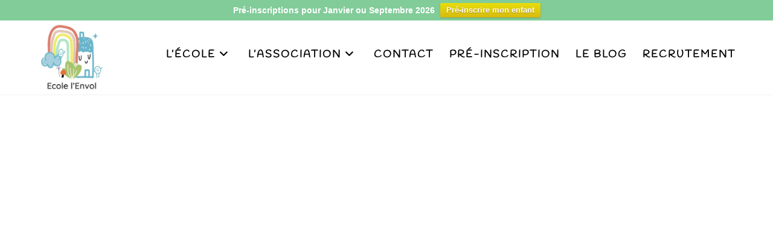

--- FILE ---
content_type: text/html; charset=UTF-8
request_url: https://lenvol-ecole.fr/visite-virtuelle-de-lecole-lenvol/
body_size: 18637
content:
<!DOCTYPE html>
<html class="html" lang="fr-FR">
<head>
	<meta charset="UTF-8">
	<link rel="profile" href="https://gmpg.org/xfn/11">

	<meta name='robots' content='index, follow, max-image-preview:large, max-snippet:-1, max-video-preview:-1' />
<meta name="viewport" content="width=device-width, initial-scale=1">
	<!-- This site is optimized with the Yoast SEO plugin v26.8 - https://yoast.com/product/yoast-seo-wordpress/ -->
	<title>Visite virtuelle de l&#039;école l&#039;Envol - L envol - Ecole alternative</title>
	<link rel="canonical" href="https://lenvol-ecole.fr/visite-virtuelle-de-lecole-lenvol/" />
	<meta property="og:locale" content="fr_FR" />
	<meta property="og:type" content="article" />
	<meta property="og:title" content="Visite virtuelle de l&#039;école l&#039;Envol - L envol - Ecole alternative" />
	<meta property="og:url" content="https://lenvol-ecole.fr/visite-virtuelle-de-lecole-lenvol/" />
	<meta property="og:site_name" content="L envol - Ecole alternative" />
	<meta property="article:publisher" content="https://www.facebook.com/LEnvol-Ecole-alternative-%c3%a0-gestion-parentale-106704304020935" />
	<meta property="article:modified_time" content="2021-05-01T09:15:59+00:00" />
	<meta name="twitter:card" content="summary_large_image" />
	<script type="application/ld+json" class="yoast-schema-graph">{"@context":"https://schema.org","@graph":[{"@type":"WebPage","@id":"https://lenvol-ecole.fr/visite-virtuelle-de-lecole-lenvol/","url":"https://lenvol-ecole.fr/visite-virtuelle-de-lecole-lenvol/","name":"Visite virtuelle de l'école l'Envol - L envol - Ecole alternative","isPartOf":{"@id":"https://lenvol-ecole.fr/#website"},"datePublished":"2021-05-01T09:14:59+00:00","dateModified":"2021-05-01T09:15:59+00:00","breadcrumb":{"@id":"https://lenvol-ecole.fr/visite-virtuelle-de-lecole-lenvol/#breadcrumb"},"inLanguage":"fr-FR","potentialAction":[{"@type":"ReadAction","target":["https://lenvol-ecole.fr/visite-virtuelle-de-lecole-lenvol/"]}]},{"@type":"BreadcrumbList","@id":"https://lenvol-ecole.fr/visite-virtuelle-de-lecole-lenvol/#breadcrumb","itemListElement":[{"@type":"ListItem","position":1,"name":"Accueil","item":"https://lenvol-ecole.fr/"},{"@type":"ListItem","position":2,"name":"Visite virtuelle de l&rsquo;école l&rsquo;Envol"}]},{"@type":"WebSite","@id":"https://lenvol-ecole.fr/#website","url":"https://lenvol-ecole.fr/","name":"Ecole alternative l'Envol","description":"L&#039;école comme on l&#039;aime","publisher":{"@id":"https://lenvol-ecole.fr/#organization"},"potentialAction":[{"@type":"SearchAction","target":{"@type":"EntryPoint","urlTemplate":"https://lenvol-ecole.fr/?s={search_term_string}"},"query-input":{"@type":"PropertyValueSpecification","valueRequired":true,"valueName":"search_term_string"}}],"inLanguage":"fr-FR"},{"@type":"Organization","@id":"https://lenvol-ecole.fr/#organization","name":"Ecole alternative à gestion parentale L'ENVOL","url":"https://lenvol-ecole.fr/","logo":{"@type":"ImageObject","inLanguage":"fr-FR","@id":"https://lenvol-ecole.fr/#/schema/logo/image/","url":"https://lenvol-ecole.fr/wp-content/uploads/2020/04/Majuscule.jpg","contentUrl":"https://lenvol-ecole.fr/wp-content/uploads/2020/04/Majuscule.jpg","width":670,"height":670,"caption":"Ecole alternative à gestion parentale L'ENVOL"},"image":{"@id":"https://lenvol-ecole.fr/#/schema/logo/image/"},"sameAs":["https://www.facebook.com/LEnvol-Ecole-alternative-à-gestion-parentale-106704304020935","https://www.instagram.com/ecole_lenvol/"]}]}</script>
	<!-- / Yoast SEO plugin. -->


<link rel='dns-prefetch' href='//www.googletagmanager.com' />
<link rel='dns-prefetch' href='//fonts.googleapis.com' />
<link rel="alternate" type="application/rss+xml" title="L envol - Ecole alternative &raquo; Flux" href="https://lenvol-ecole.fr/feed/" />
<link rel="alternate" type="application/rss+xml" title="L envol - Ecole alternative &raquo; Flux des commentaires" href="https://lenvol-ecole.fr/comments/feed/" />
<link rel="alternate" title="oEmbed (JSON)" type="application/json+oembed" href="https://lenvol-ecole.fr/wp-json/oembed/1.0/embed?url=https%3A%2F%2Flenvol-ecole.fr%2Fvisite-virtuelle-de-lecole-lenvol%2F" />
<link rel="alternate" title="oEmbed (XML)" type="text/xml+oembed" href="https://lenvol-ecole.fr/wp-json/oembed/1.0/embed?url=https%3A%2F%2Flenvol-ecole.fr%2Fvisite-virtuelle-de-lecole-lenvol%2F&#038;format=xml" />
<style id='wp-img-auto-sizes-contain-inline-css'>
img:is([sizes=auto i],[sizes^="auto," i]){contain-intrinsic-size:3000px 1500px}
/*# sourceURL=wp-img-auto-sizes-contain-inline-css */
</style>
<style id='wp-emoji-styles-inline-css'>

	img.wp-smiley, img.emoji {
		display: inline !important;
		border: none !important;
		box-shadow: none !important;
		height: 1em !important;
		width: 1em !important;
		margin: 0 0.07em !important;
		vertical-align: -0.1em !important;
		background: none !important;
		padding: 0 !important;
	}
/*# sourceURL=wp-emoji-styles-inline-css */
</style>
<style id='classic-theme-styles-inline-css'>
/*! This file is auto-generated */
.wp-block-button__link{color:#fff;background-color:#32373c;border-radius:9999px;box-shadow:none;text-decoration:none;padding:calc(.667em + 2px) calc(1.333em + 2px);font-size:1.125em}.wp-block-file__button{background:#32373c;color:#fff;text-decoration:none}
/*# sourceURL=/wp-includes/css/classic-themes.min.css */
</style>
<link rel='stylesheet' id='gutenberg-pdfjs-style-css' href='https://lenvol-ecole.fr/wp-content/plugins/pdfjs-viewer-shortcode/inc/../blocks/build/style-index.css?ver=1765402994' media='all' />
<link rel='stylesheet' id='wp-components-css' href='https://lenvol-ecole.fr/wp-includes/css/dist/components/style.min.css?ver=6.9' media='all' />
<link rel='stylesheet' id='wp-preferences-css' href='https://lenvol-ecole.fr/wp-includes/css/dist/preferences/style.min.css?ver=6.9' media='all' />
<link rel='stylesheet' id='wp-block-editor-css' href='https://lenvol-ecole.fr/wp-includes/css/dist/block-editor/style.min.css?ver=6.9' media='all' />
<link rel='stylesheet' id='popup-maker-block-library-style-css' href='https://lenvol-ecole.fr/wp-content/plugins/popup-maker/dist/packages/block-library-style.css?ver=dbea705cfafe089d65f1' media='all' />
<style id='global-styles-inline-css'>
:root{--wp--preset--aspect-ratio--square: 1;--wp--preset--aspect-ratio--4-3: 4/3;--wp--preset--aspect-ratio--3-4: 3/4;--wp--preset--aspect-ratio--3-2: 3/2;--wp--preset--aspect-ratio--2-3: 2/3;--wp--preset--aspect-ratio--16-9: 16/9;--wp--preset--aspect-ratio--9-16: 9/16;--wp--preset--color--black: #000000;--wp--preset--color--cyan-bluish-gray: #abb8c3;--wp--preset--color--white: #ffffff;--wp--preset--color--pale-pink: #f78da7;--wp--preset--color--vivid-red: #cf2e2e;--wp--preset--color--luminous-vivid-orange: #ff6900;--wp--preset--color--luminous-vivid-amber: #fcb900;--wp--preset--color--light-green-cyan: #7bdcb5;--wp--preset--color--vivid-green-cyan: #00d084;--wp--preset--color--pale-cyan-blue: #8ed1fc;--wp--preset--color--vivid-cyan-blue: #0693e3;--wp--preset--color--vivid-purple: #9b51e0;--wp--preset--gradient--vivid-cyan-blue-to-vivid-purple: linear-gradient(135deg,rgb(6,147,227) 0%,rgb(155,81,224) 100%);--wp--preset--gradient--light-green-cyan-to-vivid-green-cyan: linear-gradient(135deg,rgb(122,220,180) 0%,rgb(0,208,130) 100%);--wp--preset--gradient--luminous-vivid-amber-to-luminous-vivid-orange: linear-gradient(135deg,rgb(252,185,0) 0%,rgb(255,105,0) 100%);--wp--preset--gradient--luminous-vivid-orange-to-vivid-red: linear-gradient(135deg,rgb(255,105,0) 0%,rgb(207,46,46) 100%);--wp--preset--gradient--very-light-gray-to-cyan-bluish-gray: linear-gradient(135deg,rgb(238,238,238) 0%,rgb(169,184,195) 100%);--wp--preset--gradient--cool-to-warm-spectrum: linear-gradient(135deg,rgb(74,234,220) 0%,rgb(151,120,209) 20%,rgb(207,42,186) 40%,rgb(238,44,130) 60%,rgb(251,105,98) 80%,rgb(254,248,76) 100%);--wp--preset--gradient--blush-light-purple: linear-gradient(135deg,rgb(255,206,236) 0%,rgb(152,150,240) 100%);--wp--preset--gradient--blush-bordeaux: linear-gradient(135deg,rgb(254,205,165) 0%,rgb(254,45,45) 50%,rgb(107,0,62) 100%);--wp--preset--gradient--luminous-dusk: linear-gradient(135deg,rgb(255,203,112) 0%,rgb(199,81,192) 50%,rgb(65,88,208) 100%);--wp--preset--gradient--pale-ocean: linear-gradient(135deg,rgb(255,245,203) 0%,rgb(182,227,212) 50%,rgb(51,167,181) 100%);--wp--preset--gradient--electric-grass: linear-gradient(135deg,rgb(202,248,128) 0%,rgb(113,206,126) 100%);--wp--preset--gradient--midnight: linear-gradient(135deg,rgb(2,3,129) 0%,rgb(40,116,252) 100%);--wp--preset--font-size--small: 13px;--wp--preset--font-size--medium: 20px;--wp--preset--font-size--large: 36px;--wp--preset--font-size--x-large: 42px;--wp--preset--spacing--20: 0.44rem;--wp--preset--spacing--30: 0.67rem;--wp--preset--spacing--40: 1rem;--wp--preset--spacing--50: 1.5rem;--wp--preset--spacing--60: 2.25rem;--wp--preset--spacing--70: 3.38rem;--wp--preset--spacing--80: 5.06rem;--wp--preset--shadow--natural: 6px 6px 9px rgba(0, 0, 0, 0.2);--wp--preset--shadow--deep: 12px 12px 50px rgba(0, 0, 0, 0.4);--wp--preset--shadow--sharp: 6px 6px 0px rgba(0, 0, 0, 0.2);--wp--preset--shadow--outlined: 6px 6px 0px -3px rgb(255, 255, 255), 6px 6px rgb(0, 0, 0);--wp--preset--shadow--crisp: 6px 6px 0px rgb(0, 0, 0);}:where(.is-layout-flex){gap: 0.5em;}:where(.is-layout-grid){gap: 0.5em;}body .is-layout-flex{display: flex;}.is-layout-flex{flex-wrap: wrap;align-items: center;}.is-layout-flex > :is(*, div){margin: 0;}body .is-layout-grid{display: grid;}.is-layout-grid > :is(*, div){margin: 0;}:where(.wp-block-columns.is-layout-flex){gap: 2em;}:where(.wp-block-columns.is-layout-grid){gap: 2em;}:where(.wp-block-post-template.is-layout-flex){gap: 1.25em;}:where(.wp-block-post-template.is-layout-grid){gap: 1.25em;}.has-black-color{color: var(--wp--preset--color--black) !important;}.has-cyan-bluish-gray-color{color: var(--wp--preset--color--cyan-bluish-gray) !important;}.has-white-color{color: var(--wp--preset--color--white) !important;}.has-pale-pink-color{color: var(--wp--preset--color--pale-pink) !important;}.has-vivid-red-color{color: var(--wp--preset--color--vivid-red) !important;}.has-luminous-vivid-orange-color{color: var(--wp--preset--color--luminous-vivid-orange) !important;}.has-luminous-vivid-amber-color{color: var(--wp--preset--color--luminous-vivid-amber) !important;}.has-light-green-cyan-color{color: var(--wp--preset--color--light-green-cyan) !important;}.has-vivid-green-cyan-color{color: var(--wp--preset--color--vivid-green-cyan) !important;}.has-pale-cyan-blue-color{color: var(--wp--preset--color--pale-cyan-blue) !important;}.has-vivid-cyan-blue-color{color: var(--wp--preset--color--vivid-cyan-blue) !important;}.has-vivid-purple-color{color: var(--wp--preset--color--vivid-purple) !important;}.has-black-background-color{background-color: var(--wp--preset--color--black) !important;}.has-cyan-bluish-gray-background-color{background-color: var(--wp--preset--color--cyan-bluish-gray) !important;}.has-white-background-color{background-color: var(--wp--preset--color--white) !important;}.has-pale-pink-background-color{background-color: var(--wp--preset--color--pale-pink) !important;}.has-vivid-red-background-color{background-color: var(--wp--preset--color--vivid-red) !important;}.has-luminous-vivid-orange-background-color{background-color: var(--wp--preset--color--luminous-vivid-orange) !important;}.has-luminous-vivid-amber-background-color{background-color: var(--wp--preset--color--luminous-vivid-amber) !important;}.has-light-green-cyan-background-color{background-color: var(--wp--preset--color--light-green-cyan) !important;}.has-vivid-green-cyan-background-color{background-color: var(--wp--preset--color--vivid-green-cyan) !important;}.has-pale-cyan-blue-background-color{background-color: var(--wp--preset--color--pale-cyan-blue) !important;}.has-vivid-cyan-blue-background-color{background-color: var(--wp--preset--color--vivid-cyan-blue) !important;}.has-vivid-purple-background-color{background-color: var(--wp--preset--color--vivid-purple) !important;}.has-black-border-color{border-color: var(--wp--preset--color--black) !important;}.has-cyan-bluish-gray-border-color{border-color: var(--wp--preset--color--cyan-bluish-gray) !important;}.has-white-border-color{border-color: var(--wp--preset--color--white) !important;}.has-pale-pink-border-color{border-color: var(--wp--preset--color--pale-pink) !important;}.has-vivid-red-border-color{border-color: var(--wp--preset--color--vivid-red) !important;}.has-luminous-vivid-orange-border-color{border-color: var(--wp--preset--color--luminous-vivid-orange) !important;}.has-luminous-vivid-amber-border-color{border-color: var(--wp--preset--color--luminous-vivid-amber) !important;}.has-light-green-cyan-border-color{border-color: var(--wp--preset--color--light-green-cyan) !important;}.has-vivid-green-cyan-border-color{border-color: var(--wp--preset--color--vivid-green-cyan) !important;}.has-pale-cyan-blue-border-color{border-color: var(--wp--preset--color--pale-cyan-blue) !important;}.has-vivid-cyan-blue-border-color{border-color: var(--wp--preset--color--vivid-cyan-blue) !important;}.has-vivid-purple-border-color{border-color: var(--wp--preset--color--vivid-purple) !important;}.has-vivid-cyan-blue-to-vivid-purple-gradient-background{background: var(--wp--preset--gradient--vivid-cyan-blue-to-vivid-purple) !important;}.has-light-green-cyan-to-vivid-green-cyan-gradient-background{background: var(--wp--preset--gradient--light-green-cyan-to-vivid-green-cyan) !important;}.has-luminous-vivid-amber-to-luminous-vivid-orange-gradient-background{background: var(--wp--preset--gradient--luminous-vivid-amber-to-luminous-vivid-orange) !important;}.has-luminous-vivid-orange-to-vivid-red-gradient-background{background: var(--wp--preset--gradient--luminous-vivid-orange-to-vivid-red) !important;}.has-very-light-gray-to-cyan-bluish-gray-gradient-background{background: var(--wp--preset--gradient--very-light-gray-to-cyan-bluish-gray) !important;}.has-cool-to-warm-spectrum-gradient-background{background: var(--wp--preset--gradient--cool-to-warm-spectrum) !important;}.has-blush-light-purple-gradient-background{background: var(--wp--preset--gradient--blush-light-purple) !important;}.has-blush-bordeaux-gradient-background{background: var(--wp--preset--gradient--blush-bordeaux) !important;}.has-luminous-dusk-gradient-background{background: var(--wp--preset--gradient--luminous-dusk) !important;}.has-pale-ocean-gradient-background{background: var(--wp--preset--gradient--pale-ocean) !important;}.has-electric-grass-gradient-background{background: var(--wp--preset--gradient--electric-grass) !important;}.has-midnight-gradient-background{background: var(--wp--preset--gradient--midnight) !important;}.has-small-font-size{font-size: var(--wp--preset--font-size--small) !important;}.has-medium-font-size{font-size: var(--wp--preset--font-size--medium) !important;}.has-large-font-size{font-size: var(--wp--preset--font-size--large) !important;}.has-x-large-font-size{font-size: var(--wp--preset--font-size--x-large) !important;}
:where(.wp-block-post-template.is-layout-flex){gap: 1.25em;}:where(.wp-block-post-template.is-layout-grid){gap: 1.25em;}
:where(.wp-block-term-template.is-layout-flex){gap: 1.25em;}:where(.wp-block-term-template.is-layout-grid){gap: 1.25em;}
:where(.wp-block-columns.is-layout-flex){gap: 2em;}:where(.wp-block-columns.is-layout-grid){gap: 2em;}
:root :where(.wp-block-pullquote){font-size: 1.5em;line-height: 1.6;}
/*# sourceURL=global-styles-inline-css */
</style>
<link rel='stylesheet' id='wp-job-manager-job-listings-css' href='https://lenvol-ecole.fr/wp-content/plugins/wp-job-manager/assets/dist/css/job-listings.css?ver=598383a28ac5f9f156e4' media='all' />
<link rel='stylesheet' id='wp-polls-css' href='https://lenvol-ecole.fr/wp-content/plugins/wp-polls/polls-css.css?ver=2.77.3' media='all' />
<style id='wp-polls-inline-css'>
.wp-polls .pollbar {
	margin: 1px;
	font-size: 6px;
	line-height: 8px;
	height: 8px;
	background-image: url('https://lenvol-ecole.fr/wp-content/plugins/wp-polls/images/default/pollbg.gif');
	border: 1px solid #c8c8c8;
}

/*# sourceURL=wp-polls-inline-css */
</style>
<link rel='stylesheet' id='wpfront-notification-bar-css' href='https://lenvol-ecole.fr/wp-content/plugins/wpfront-notification-bar/css/wpfront-notification-bar.min.css?ver=3.5.1.05102' media='all' />
<link rel='stylesheet' id='elementor-frontend-css' href='https://lenvol-ecole.fr/wp-content/plugins/elementor/assets/css/frontend.min.css?ver=3.34.4' media='all' />
<link rel='stylesheet' id='elementor-post-92-css' href='https://lenvol-ecole.fr/wp-content/uploads/elementor/css/post-92.css?ver=1769766036' media='all' />
<link rel='stylesheet' id='font-awesome-css' href='https://lenvol-ecole.fr/wp-content/themes/oceanwp/assets/fonts/fontawesome/css/all.min.css?ver=6.7.2' media='all' />
<link rel='stylesheet' id='simple-line-icons-css' href='https://lenvol-ecole.fr/wp-content/themes/oceanwp/assets/css/third/simple-line-icons.min.css?ver=2.4.0' media='all' />
<link rel='stylesheet' id='oceanwp-style-css' href='https://lenvol-ecole.fr/wp-content/themes/oceanwp/assets/css/style.min.css?ver=4.1.4' media='all' />
<style id='oceanwp-style-inline-css'>
body div.wpforms-container-full .wpforms-form input[type=submit]:hover,
			body div.wpforms-container-full .wpforms-form input[type=submit]:active,
			body div.wpforms-container-full .wpforms-form button[type=submit]:hover,
			body div.wpforms-container-full .wpforms-form button[type=submit]:active,
			body div.wpforms-container-full .wpforms-form .wpforms-page-button:hover,
			body div.wpforms-container-full .wpforms-form .wpforms-page-button:active,
			body .wp-core-ui div.wpforms-container-full .wpforms-form input[type=submit]:hover,
			body .wp-core-ui div.wpforms-container-full .wpforms-form input[type=submit]:active,
			body .wp-core-ui div.wpforms-container-full .wpforms-form button[type=submit]:hover,
			body .wp-core-ui div.wpforms-container-full .wpforms-form button[type=submit]:active,
			body .wp-core-ui div.wpforms-container-full .wpforms-form .wpforms-page-button:hover,
			body .wp-core-ui div.wpforms-container-full .wpforms-form .wpforms-page-button:active {
					background: linear-gradient(0deg, rgba(0, 0, 0, 0.2), rgba(0, 0, 0, 0.2)), var(--wpforms-button-background-color-alt, var(--wpforms-button-background-color)) !important;
			}
/*# sourceURL=oceanwp-style-inline-css */
</style>
<link rel='stylesheet' id='oceanwp-google-font-permanent-marker-css' href='//fonts.googleapis.com/css?family=Permanent+Marker%3A100%2C200%2C300%2C400%2C500%2C600%2C700%2C800%2C900%2C100i%2C200i%2C300i%2C400i%2C500i%2C600i%2C700i%2C800i%2C900i&#038;subset=latin&#038;display=swap&#038;ver=6.9' media='all' />
<link rel='stylesheet' id='oceanwp-google-font-handlee-css' href='//fonts.googleapis.com/css?family=Handlee%3A100%2C200%2C300%2C400%2C500%2C600%2C700%2C800%2C900%2C100i%2C200i%2C300i%2C400i%2C500i%2C600i%2C700i%2C800i%2C900i&#038;subset=latin&#038;display=swap&#038;ver=6.9' media='all' />
<link rel='stylesheet' id='elementor-icons-css' href='https://lenvol-ecole.fr/wp-content/plugins/elementor/assets/lib/eicons/css/elementor-icons.min.css?ver=5.46.0' media='all' />
<link rel='stylesheet' id='elementor-post-32-css' href='https://lenvol-ecole.fr/wp-content/uploads/elementor/css/post-32.css?ver=1769766036' media='all' />
<link rel='stylesheet' id='elementor-post-1847-css' href='https://lenvol-ecole.fr/wp-content/uploads/elementor/css/post-1847.css?ver=1769808645' media='all' />
<link rel='stylesheet' id='oe-widgets-style-css' href='https://lenvol-ecole.fr/wp-content/plugins/ocean-extra/assets/css/widgets.css?ver=6.9' media='all' />
<link rel='stylesheet' id='elementor-gf-local-handlee-css' href='https://lenvol-ecole.fr/wp-content/uploads/elementor/google-fonts/css/handlee.css?ver=1742247643' media='all' />
<link rel='stylesheet' id='elementor-gf-local-roboto-css' href='https://lenvol-ecole.fr/wp-content/uploads/elementor/google-fonts/css/roboto.css?ver=1742247650' media='all' />
<link rel='stylesheet' id='elementor-gf-local-robotoslab-css' href='https://lenvol-ecole.fr/wp-content/uploads/elementor/google-fonts/css/robotoslab.css?ver=1742247653' media='all' />
<link rel='stylesheet' id='elementor-icons-shared-0-css' href='https://lenvol-ecole.fr/wp-content/plugins/elementor/assets/lib/font-awesome/css/fontawesome.min.css?ver=5.15.3' media='all' />
<link rel='stylesheet' id='elementor-icons-fa-brands-css' href='https://lenvol-ecole.fr/wp-content/plugins/elementor/assets/lib/font-awesome/css/brands.min.css?ver=5.15.3' media='all' />
<script src="https://lenvol-ecole.fr/wp-includes/js/jquery/jquery.min.js?ver=3.7.1" id="jquery-core-js"></script>
<script src="https://lenvol-ecole.fr/wp-includes/js/jquery/jquery-migrate.min.js?ver=3.4.1" id="jquery-migrate-js"></script>
<script src="https://lenvol-ecole.fr/wp-content/plugins/wpfront-notification-bar/js/wpfront-notification-bar.min.js?ver=3.5.1.05102" id="wpfront-notification-bar-js"></script>

<!-- Extrait de code de la balise Google (gtag.js) ajouté par Site Kit -->
<!-- Extrait Google Analytics ajouté par Site Kit -->
<script src="https://www.googletagmanager.com/gtag/js?id=GT-WVR4JCGL" id="google_gtagjs-js" async></script>
<script id="google_gtagjs-js-after">
window.dataLayer = window.dataLayer || [];function gtag(){dataLayer.push(arguments);}
gtag("set","linker",{"domains":["lenvol-ecole.fr"]});
gtag("js", new Date());
gtag("set", "developer_id.dZTNiMT", true);
gtag("config", "GT-WVR4JCGL", {"googlesitekit_post_type":"page"});
 window._googlesitekit = window._googlesitekit || {}; window._googlesitekit.throttledEvents = []; window._googlesitekit.gtagEvent = (name, data) => { var key = JSON.stringify( { name, data } ); if ( !! window._googlesitekit.throttledEvents[ key ] ) { return; } window._googlesitekit.throttledEvents[ key ] = true; setTimeout( () => { delete window._googlesitekit.throttledEvents[ key ]; }, 5 ); gtag( "event", name, { ...data, event_source: "site-kit" } ); }; 
//# sourceURL=google_gtagjs-js-after
</script>
<link rel="https://api.w.org/" href="https://lenvol-ecole.fr/wp-json/" /><link rel="alternate" title="JSON" type="application/json" href="https://lenvol-ecole.fr/wp-json/wp/v2/pages/1847" /><link rel="EditURI" type="application/rsd+xml" title="RSD" href="https://lenvol-ecole.fr/xmlrpc.php?rsd" />
<meta name="generator" content="WordPress 6.9" />
<link rel='shortlink' href='https://lenvol-ecole.fr/?p=1847' />
<meta name="generator" content="Site Kit by Google 1.171.0" />    
    <script type="text/javascript">
        var ajaxurl = 'https://lenvol-ecole.fr/wp-admin/admin-ajax.php';
    </script>
<meta name="generator" content="Elementor 3.34.4; features: additional_custom_breakpoints; settings: css_print_method-external, google_font-enabled, font_display-auto">
			<style>
				.e-con.e-parent:nth-of-type(n+4):not(.e-lazyloaded):not(.e-no-lazyload),
				.e-con.e-parent:nth-of-type(n+4):not(.e-lazyloaded):not(.e-no-lazyload) * {
					background-image: none !important;
				}
				@media screen and (max-height: 1024px) {
					.e-con.e-parent:nth-of-type(n+3):not(.e-lazyloaded):not(.e-no-lazyload),
					.e-con.e-parent:nth-of-type(n+3):not(.e-lazyloaded):not(.e-no-lazyload) * {
						background-image: none !important;
					}
				}
				@media screen and (max-height: 640px) {
					.e-con.e-parent:nth-of-type(n+2):not(.e-lazyloaded):not(.e-no-lazyload),
					.e-con.e-parent:nth-of-type(n+2):not(.e-lazyloaded):not(.e-no-lazyload) * {
						background-image: none !important;
					}
				}
			</style>
			<noscript><style>.lazyload[data-src]{display:none !important;}</style></noscript><style>.lazyload{background-image:none !important;}.lazyload:before{background-image:none !important;}</style><link rel="icon" href="https://lenvol-ecole.fr/wp-content/uploads/2020/04/cropped-Majuscule-1-32x32.jpg" sizes="32x32" />
<link rel="icon" href="https://lenvol-ecole.fr/wp-content/uploads/2020/04/cropped-Majuscule-1-192x192.jpg" sizes="192x192" />
<link rel="apple-touch-icon" href="https://lenvol-ecole.fr/wp-content/uploads/2020/04/cropped-Majuscule-1-180x180.jpg" />
<meta name="msapplication-TileImage" content="https://lenvol-ecole.fr/wp-content/uploads/2020/04/cropped-Majuscule-1-270x270.jpg" />
		<style id="wp-custom-css">
			input[type="button"].ninja-forms-field{color:#FFFFFF!important;background-color:#6EC1E4!important;border-radius:50px}/*titre des champs */div.nf-field-label>label{color:#FFFFFF!important}/*champs bouton radios */.nf-field-element>ul>li>label{color:#FFFFFF!important}/*messageq form */div.nf-form-fields-required{color:#FFFFFF!important}/*intitulé formulaire pre-ins*/div.nf-field-element >h3{color:#FFFFFF!important}/*message formulaire pre-inscription*/div.nf-response-msg >p{color:#FFFFFF!important}/*recaptcha*/#nf-label-field-73,#nf-label-field-72{display:none}/*case mentions legales*/div.nf-field-description>h3>b{color:#FFFFFF!important}div.nf-field-description>h3>b>a{color:blue;text-decoration:underline blue;font-weight:400}div.nf-field-description>p>a{color:blue;text-decoration:underline blue;font-weight:400}/*MENU blog PC*/#menu-item-904>a>span{color:#0f96c6!important;font-weight:900;font-size:17px}/*MENU blog mobile*/#sidr-id-menu-item-904>a>span{color:#0f96c6!important;font-weight:900;font-size:17px}		</style>
		<!-- OceanWP CSS -->
<style type="text/css">
/* Colors */body .theme-button,body input[type="submit"],body button[type="submit"],body button,body .button,body div.wpforms-container-full .wpforms-form input[type=submit],body div.wpforms-container-full .wpforms-form button[type=submit],body div.wpforms-container-full .wpforms-form .wpforms-page-button,.woocommerce-cart .wp-element-button,.woocommerce-checkout .wp-element-button,.wp-block-button__link{border-color:#ffffff}body .theme-button:hover,body input[type="submit"]:hover,body button[type="submit"]:hover,body button:hover,body .button:hover,body div.wpforms-container-full .wpforms-form input[type=submit]:hover,body div.wpforms-container-full .wpforms-form input[type=submit]:active,body div.wpforms-container-full .wpforms-form button[type=submit]:hover,body div.wpforms-container-full .wpforms-form button[type=submit]:active,body div.wpforms-container-full .wpforms-form .wpforms-page-button:hover,body div.wpforms-container-full .wpforms-form .wpforms-page-button:active,.woocommerce-cart .wp-element-button:hover,.woocommerce-checkout .wp-element-button:hover,.wp-block-button__link:hover{border-color:#ffffff}h1,h2,h3,h4,h5,h6,.theme-heading,.widget-title,.oceanwp-widget-recent-posts-title,.comment-reply-title,.entry-title,.sidebar-box .widget-title{color:#303030}/* OceanWP Style Settings CSS */.theme-button,input[type="submit"],button[type="submit"],button,.button,body div.wpforms-container-full .wpforms-form input[type=submit],body div.wpforms-container-full .wpforms-form button[type=submit],body div.wpforms-container-full .wpforms-form .wpforms-page-button{border-style:solid}.theme-button,input[type="submit"],button[type="submit"],button,.button,body div.wpforms-container-full .wpforms-form input[type=submit],body div.wpforms-container-full .wpforms-form button[type=submit],body div.wpforms-container-full .wpforms-form .wpforms-page-button{border-width:1px}form input[type="text"],form input[type="password"],form input[type="email"],form input[type="url"],form input[type="date"],form input[type="month"],form input[type="time"],form input[type="datetime"],form input[type="datetime-local"],form input[type="week"],form input[type="number"],form input[type="search"],form input[type="tel"],form input[type="color"],form select,form textarea,.woocommerce .woocommerce-checkout .select2-container--default .select2-selection--single{border-style:solid}body div.wpforms-container-full .wpforms-form input[type=date],body div.wpforms-container-full .wpforms-form input[type=datetime],body div.wpforms-container-full .wpforms-form input[type=datetime-local],body div.wpforms-container-full .wpforms-form input[type=email],body div.wpforms-container-full .wpforms-form input[type=month],body div.wpforms-container-full .wpforms-form input[type=number],body div.wpforms-container-full .wpforms-form input[type=password],body div.wpforms-container-full .wpforms-form input[type=range],body div.wpforms-container-full .wpforms-form input[type=search],body div.wpforms-container-full .wpforms-form input[type=tel],body div.wpforms-container-full .wpforms-form input[type=text],body div.wpforms-container-full .wpforms-form input[type=time],body div.wpforms-container-full .wpforms-form input[type=url],body div.wpforms-container-full .wpforms-form input[type=week],body div.wpforms-container-full .wpforms-form select,body div.wpforms-container-full .wpforms-form textarea{border-style:solid}form input[type="text"],form input[type="password"],form input[type="email"],form input[type="url"],form input[type="date"],form input[type="month"],form input[type="time"],form input[type="datetime"],form input[type="datetime-local"],form input[type="week"],form input[type="number"],form input[type="search"],form input[type="tel"],form input[type="color"],form select,form textarea{border-radius:3px}body div.wpforms-container-full .wpforms-form input[type=date],body div.wpforms-container-full .wpforms-form input[type=datetime],body div.wpforms-container-full .wpforms-form input[type=datetime-local],body div.wpforms-container-full .wpforms-form input[type=email],body div.wpforms-container-full .wpforms-form input[type=month],body div.wpforms-container-full .wpforms-form input[type=number],body div.wpforms-container-full .wpforms-form input[type=password],body div.wpforms-container-full .wpforms-form input[type=range],body div.wpforms-container-full .wpforms-form input[type=search],body div.wpforms-container-full .wpforms-form input[type=tel],body div.wpforms-container-full .wpforms-form input[type=text],body div.wpforms-container-full .wpforms-form input[type=time],body div.wpforms-container-full .wpforms-form input[type=url],body div.wpforms-container-full .wpforms-form input[type=week],body div.wpforms-container-full .wpforms-form select,body div.wpforms-container-full .wpforms-form textarea{border-radius:3px}.page-header,.has-transparent-header .page-header{padding:34px 0 36px 0}/* Header */#site-logo #site-logo-inner,.oceanwp-social-menu .social-menu-inner,#site-header.full_screen-header .menu-bar-inner,.after-header-content .after-header-content-inner{height:110px}#site-navigation-wrap .dropdown-menu >li >a,#site-navigation-wrap .dropdown-menu >li >span.opl-logout-link,.oceanwp-mobile-menu-icon a,.mobile-menu-close,.after-header-content-inner >a{line-height:110px}#site-header-inner{padding:2px 0 0 0}#site-header,.has-transparent-header .is-sticky #site-header,.has-vh-transparent .is-sticky #site-header.vertical-header,#searchform-header-replace{background-color:#000000}#site-header.has-header-media .overlay-header-media{background-color:rgba(0,0,0,0.5)}#site-header.transparent-header{background-color:#ffffff}#site-logo #site-logo-inner a img,#site-header.center-header #site-navigation-wrap .middle-site-logo a img{max-width:110px}#site-header #site-logo #site-logo-inner a img,#site-header.center-header #site-navigation-wrap .middle-site-logo a img{max-height:145px}#site-logo a.site-logo-text{color:#000000}#site-logo a.site-logo-text:hover{color:#ffffff}#site-navigation-wrap .dropdown-menu >li >a{padding:0 13px}#site-navigation-wrap .dropdown-menu >li >a,.oceanwp-mobile-menu-icon a,#searchform-header-replace-close{color:#000000}#site-navigation-wrap .dropdown-menu >li >a .owp-icon use,.oceanwp-mobile-menu-icon a .owp-icon use,#searchform-header-replace-close .owp-icon use{stroke:#000000}#site-navigation-wrap .dropdown-menu >li >a:hover,.oceanwp-mobile-menu-icon a:hover,#searchform-header-replace-close:hover{color:#0f96c6}#site-navigation-wrap .dropdown-menu >li >a:hover .owp-icon use,.oceanwp-mobile-menu-icon a:hover .owp-icon use,#searchform-header-replace-close:hover .owp-icon use{stroke:#0f96c6}#site-navigation-wrap .dropdown-menu >.current-menu-item >a,#site-navigation-wrap .dropdown-menu >.current-menu-ancestor >a,#site-navigation-wrap .dropdown-menu >.current-menu-item >a:hover,#site-navigation-wrap .dropdown-menu >.current-menu-ancestor >a:hover{color:#0f0f0f}.dropdown-menu .sub-menu{min-width:165px}/* Blog CSS */.ocean-single-post-header ul.meta-item li a:hover{color:#333333}/* Footer Widgets */#footer-widgets{padding:0}#footer-widgets{background-color:#ffffff}/* Typography */body{font-size:14px;line-height:1.8}h1,h2,h3,h4,h5,h6,.theme-heading,.widget-title,.oceanwp-widget-recent-posts-title,.comment-reply-title,.entry-title,.sidebar-box .widget-title{line-height:1.4}h1{font-size:23px;line-height:1.4}h2{font-size:20px;line-height:1.4}h3{font-size:18px;line-height:1.4}h4{font-size:17px;line-height:1.4}h5{font-size:14px;line-height:1.4}h6{font-size:15px;line-height:1.4}.page-header .page-header-title,.page-header.background-image-page-header .page-header-title{font-size:32px;line-height:1.4}.page-header .page-subheading{font-size:15px;line-height:1.8}.site-breadcrumbs,.site-breadcrumbs a{font-size:13px;line-height:1.4}#top-bar-content,#top-bar-social-alt{font-size:12px;line-height:1.8}#site-logo a.site-logo-text{font-family:'Permanent Marker';font-size:24px;line-height:1.8}#site-navigation-wrap .dropdown-menu >li >a,#site-header.full_screen-header .fs-dropdown-menu >li >a,#site-header.top-header #site-navigation-wrap .dropdown-menu >li >a,#site-header.center-header #site-navigation-wrap .dropdown-menu >li >a,#site-header.medium-header #site-navigation-wrap .dropdown-menu >li >a,.oceanwp-mobile-menu-icon a{font-family:Handlee;font-size:17px;letter-spacing:2px;font-weight:700;text-transform:uppercase}@media screen and (max-width:480px){#site-navigation-wrap .dropdown-menu >li >a,#site-header.full_screen-header .fs-dropdown-menu >li >a,#site-header.top-header #site-navigation-wrap .dropdown-menu >li >a,#site-header.center-header #site-navigation-wrap .dropdown-menu >li >a,#site-header.medium-header #site-navigation-wrap .dropdown-menu >li >a,.oceanwp-mobile-menu-icon a{font-size:17px}}.dropdown-menu ul li a.menu-link,#site-header.full_screen-header .fs-dropdown-menu ul.sub-menu li a{font-family:Handlee;font-size:12px;line-height:1.2;letter-spacing:.6px;font-weight:600;text-transform:capitalize}@media screen and (max-width:480px){.dropdown-menu ul li a.menu-link,#site-header.full_screen-header .fs-dropdown-menu ul.sub-menu li a{font-size:12px}}.sidr-class-dropdown-menu li a,a.sidr-class-toggle-sidr-close,#mobile-dropdown ul li a,body #mobile-fullscreen ul li a{font-family:Handlee;font-size:15px;line-height:1.8;font-weight:700;text-transform:uppercase}@media screen and (max-width:480px){.sidr-class-dropdown-menu li a,a.sidr-class-toggle-sidr-close,#mobile-dropdown ul li a,body #mobile-fullscreen ul li a{font-size:15px}}.blog-entry.post .blog-entry-header .entry-title a{font-size:24px;line-height:1.4}.ocean-single-post-header .single-post-title{font-size:34px;line-height:1.4;letter-spacing:.6px}.ocean-single-post-header ul.meta-item li,.ocean-single-post-header ul.meta-item li a{font-size:13px;line-height:1.4;letter-spacing:.6px}.ocean-single-post-header .post-author-name,.ocean-single-post-header .post-author-name a{font-size:14px;line-height:1.4;letter-spacing:.6px}.ocean-single-post-header .post-author-description{font-size:12px;line-height:1.4;letter-spacing:.6px}.single-post .entry-title{line-height:1.4;letter-spacing:.6px}.single-post ul.meta li,.single-post ul.meta li a{font-size:14px;line-height:1.4;letter-spacing:.6px}.sidebar-box .widget-title,.sidebar-box.widget_block .wp-block-heading{font-size:13px;line-height:1;letter-spacing:1px}#footer-widgets .footer-box .widget-title{font-size:13px;line-height:1;letter-spacing:1px}#footer-bottom #copyright{font-size:12px;line-height:1}#footer-bottom #footer-bottom-menu{font-size:12px;line-height:1}.woocommerce-store-notice.demo_store{line-height:2;letter-spacing:1.5px}.demo_store .woocommerce-store-notice__dismiss-link{line-height:2;letter-spacing:1.5px}.woocommerce ul.products li.product li.title h2,.woocommerce ul.products li.product li.title a{font-size:14px;line-height:1.5}.woocommerce ul.products li.product li.category,.woocommerce ul.products li.product li.category a{font-size:12px;line-height:1}.woocommerce ul.products li.product .price{font-size:18px;line-height:1}.woocommerce ul.products li.product .button,.woocommerce ul.products li.product .product-inner .added_to_cart{font-size:12px;line-height:1.5;letter-spacing:1px}.woocommerce ul.products li.owp-woo-cond-notice span,.woocommerce ul.products li.owp-woo-cond-notice a{font-size:16px;line-height:1;letter-spacing:1px;font-weight:600;text-transform:capitalize}.woocommerce div.product .product_title{font-size:24px;line-height:1.4;letter-spacing:.6px}.woocommerce div.product p.price{font-size:36px;line-height:1}.woocommerce .owp-btn-normal .summary form button.button,.woocommerce .owp-btn-big .summary form button.button,.woocommerce .owp-btn-very-big .summary form button.button{font-size:12px;line-height:1.5;letter-spacing:1px;text-transform:uppercase}.woocommerce div.owp-woo-single-cond-notice span,.woocommerce div.owp-woo-single-cond-notice a{font-size:18px;line-height:2;letter-spacing:1.5px;font-weight:600;text-transform:capitalize}.ocean-preloader--active .preloader-after-content{font-size:20px;line-height:1.8;letter-spacing:.6px}
</style></head>

<body class="wp-singular page-template-default page page-id-1847 wp-custom-logo wp-embed-responsive wp-theme-oceanwp oceanwp-theme sidebar-mobile has-transparent-header default-breakpoint content-full-width content-max-width oceanwp elementor-default elementor-kit-32 elementor-page elementor-page-1847" itemscope="itemscope" itemtype="https://schema.org/WebPage">

	                <style type="text/css">
                #wpfront-notification-bar, #wpfront-notification-bar-editor            {
            background: #82CC99;
            background: -moz-linear-gradient(top, #82CC99 0%, #82CC99 100%);
            background: -webkit-gradient(linear, left top, left bottom, color-stop(0%,#82CC99), color-stop(100%,#82CC99));
            background: -webkit-linear-gradient(top, #82CC99 0%,#82CC99 100%);
            background: -o-linear-gradient(top, #82CC99 0%,#82CC99 100%);
            background: -ms-linear-gradient(top, #82CC99 0%,#82CC99 100%);
            background: linear-gradient(to bottom, #82CC99 0%, #82CC99 100%);
            filter: progid:DXImageTransform.Microsoft.gradient( startColorstr='#82CC99', endColorstr='#82CC99',GradientType=0 );
            background-repeat: no-repeat;
                        }
            #wpfront-notification-bar div.wpfront-message, #wpfront-notification-bar-editor.wpfront-message            {
            color: #ffffff;
                        }
            #wpfront-notification-bar a.wpfront-button, #wpfront-notification-bar-editor a.wpfront-button            {
            background: #E8DD0B;
            background: -moz-linear-gradient(top, #E8DD0B 0%, #D9BB0F 100%);
            background: -webkit-gradient(linear, left top, left bottom, color-stop(0%,#E8DD0B), color-stop(100%,#D9BB0F));
            background: -webkit-linear-gradient(top, #E8DD0B 0%,#D9BB0F 100%);
            background: -o-linear-gradient(top, #E8DD0B 0%,#D9BB0F 100%);
            background: -ms-linear-gradient(top, #E8DD0B 0%,#D9BB0F 100%);
            background: linear-gradient(to bottom, #E8DD0B 0%, #D9BB0F 100%);
            filter: progid:DXImageTransform.Microsoft.gradient( startColorstr='#E8DD0B', endColorstr='#D9BB0F',GradientType=0 );

            background-repeat: no-repeat;
            color: #ffffff;
            }
            #wpfront-notification-bar-open-button            {
            background-color: #00b7ea;
            right: 10px;
                        }
            #wpfront-notification-bar-open-button.top                {
                background-image: url(https://lenvol-ecole.fr/wp-content/plugins/wpfront-notification-bar/images/arrow_down.png);
                }

                #wpfront-notification-bar-open-button.bottom                {
                background-image: url(https://lenvol-ecole.fr/wp-content/plugins/wpfront-notification-bar/images/arrow_up.png);
                }
                #wpfront-notification-bar-table, .wpfront-notification-bar tbody, .wpfront-notification-bar tr            {
                        }
            #wpfront-notification-bar div.wpfront-close            {
            border: 1px solid #555555;
            background-color: #555555;
            color: #000000;
            }
            #wpfront-notification-bar div.wpfront-close:hover            {
            border: 1px solid #aaaaaa;
            background-color: #aaaaaa;
            }
             #wpfront-notification-bar-spacer { display:block; }                </style>
                            <div id="wpfront-notification-bar-spacer" class="wpfront-notification-bar-spacer  hidden">
                <div id="wpfront-notification-bar-open-button" aria-label="reopen" role="button" class="wpfront-notification-bar-open-button hidden top wpfront-bottom-shadow"></div>
                <div id="wpfront-notification-bar" class="wpfront-notification-bar wpfront-fixed top ">
                                         
                            <table id="wpfront-notification-bar-table" border="0" cellspacing="0" cellpadding="0" role="presentation">                        
                                <tr>
                                    <td>
                                     
                                    <div class="wpfront-message wpfront-div">
                                        <strong>Pré-inscriptions pour Janvier ou Septembre 2026</strong>                                    </div>
                                                       
                                        <div class="wpfront-div">
                                                                                                                                        <a class="wpfront-button" href="https://lenvol-ecole.fr/pre-inscription-2/"  target="_blank" rel="noopener">Pré-inscrire mon enfant</a>
                                                                                                                                    </div>                                   
                                                                                                       
                                    </td>
                                </tr>              
                            </table>
                            
                                    </div>
            </div>
            
            <script type="text/javascript">
                function __load_wpfront_notification_bar() {
                    if (typeof wpfront_notification_bar === "function") {
                        wpfront_notification_bar({"position":1,"height":0,"fixed_position":false,"animate_delay":0.5,"close_button":false,"button_action_close_bar":false,"auto_close_after":0,"display_after":1,"is_admin_bar_showing":false,"display_open_button":false,"keep_closed":false,"keep_closed_for":0,"position_offset":0,"display_scroll":false,"display_scroll_offset":100,"keep_closed_cookie":"wpfront-notification-bar-keep-closed","log":false,"id_suffix":"","log_prefix":"[WPFront Notification Bar]","theme_sticky_selector":"","set_max_views":false,"max_views":0,"max_views_for":0,"max_views_cookie":"wpfront-notification-bar-max-views"});
                    } else {
                                    setTimeout(__load_wpfront_notification_bar, 100);
                    }
                }
                __load_wpfront_notification_bar();
            </script>
            
	
	<div id="outer-wrap" class="site clr">

		<a class="skip-link screen-reader-text" href="#main">Skip to content</a>

		
		<div id="wrap" class="clr">

			
				<div id="transparent-header-wrap" class="clr">
	
<header id="site-header" class="transparent-header effect-nine clr" data-height="110" itemscope="itemscope" itemtype="https://schema.org/WPHeader" role="banner">

	
					
			<div id="site-header-inner" class="clr container">

				
				

<div id="site-logo" class="clr" itemscope itemtype="https://schema.org/Brand" >

	
	<div id="site-logo-inner" class="clr">

		<a href="https://lenvol-ecole.fr/" class="custom-logo-link" rel="home"><img width="530" height="584" src="[data-uri]" class="custom-logo lazyload" alt="L envol &#8211; Ecole alternative" decoding="async"   data-src="https://lenvol-ecole.fr/wp-content/uploads/2020/04/cropped-Majuscule.jpg" data-srcset="https://lenvol-ecole.fr/wp-content/uploads/2020/04/cropped-Majuscule.jpg 530w, https://lenvol-ecole.fr/wp-content/uploads/2020/04/cropped-Majuscule-272x300.jpg 272w" data-sizes="auto" data-eio-rwidth="530" data-eio-rheight="584" /><noscript><img width="530" height="584" src="https://lenvol-ecole.fr/wp-content/uploads/2020/04/cropped-Majuscule.jpg" class="custom-logo" alt="L envol &#8211; Ecole alternative" decoding="async" srcset="https://lenvol-ecole.fr/wp-content/uploads/2020/04/cropped-Majuscule.jpg 530w, https://lenvol-ecole.fr/wp-content/uploads/2020/04/cropped-Majuscule-272x300.jpg 272w" sizes="(max-width: 530px) 100vw, 530px" data-eio="l" /></noscript></a>
	</div><!-- #site-logo-inner -->

	
	
</div><!-- #site-logo -->

			<div id="site-navigation-wrap" class="clr">
			
			
			
			<nav id="site-navigation" class="navigation main-navigation clr" itemscope="itemscope" itemtype="https://schema.org/SiteNavigationElement" role="navigation" >

				<ul id="menu-principal" class="main-menu dropdown-menu sf-menu"><li id="menu-item-15198" class="menu-item menu-item-type-post_type menu-item-object-page menu-item-has-children dropdown menu-item-15198"><a href="https://lenvol-ecole.fr/ecole-montessori/" class="menu-link"><span class="text-wrap">L’école<i class="nav-arrow fa fa-angle-down" aria-hidden="true" role="img"></i></span></a>
<ul class="sub-menu">
	<li id="menu-item-15205" class="menu-item menu-item-type-post_type menu-item-object-page menu-item-15205"><a href="https://lenvol-ecole.fr/notre-ecole-a-gestion-parentale/" class="menu-link"><span class="text-wrap">Notre école</span></a></li>	<li id="menu-item-15203" class="menu-item menu-item-type-post_type menu-item-object-page menu-item-15203"><a href="https://lenvol-ecole.fr/equipe-pedagogique-de-lecole-lenvol/" class="menu-link"><span class="text-wrap">L’équipe pédagogique de l’école l’Envol</span></a></li>	<li id="menu-item-15204" class="menu-item menu-item-type-post_type menu-item-object-page menu-item-15204"><a href="https://lenvol-ecole.fr/la-gestion-parentale/" class="menu-link"><span class="text-wrap">la gestion parentale</span></a></li>	<li id="menu-item-15202" class="menu-item menu-item-type-post_type menu-item-object-page menu-item-15202"><a href="https://lenvol-ecole.fr/informations-pratiques-ecole-montessori-nord-pas-de-calais/" class="menu-link"><span class="text-wrap">informations pratiques</span></a></li>	<li id="menu-item-15206" class="menu-item menu-item-type-post_type menu-item-object-page menu-item-15206"><a href="https://lenvol-ecole.fr/projet-educatif-ecole-montessori-lenvol/" class="menu-link"><span class="text-wrap">Projet éducatif école Montessori</span></a></li></ul>
</li><li id="menu-item-15197" class="menu-item menu-item-type-post_type menu-item-object-page menu-item-has-children dropdown menu-item-15197"><a href="https://lenvol-ecole.fr/lassociation/" class="menu-link"><span class="text-wrap">l’association<i class="nav-arrow fa fa-angle-down" aria-hidden="true" role="img"></i></span></a>
<ul class="sub-menu">
	<li id="menu-item-15210" class="menu-item menu-item-type-post_type menu-item-object-page menu-item-15210"><a href="https://lenvol-ecole.fr/equipe-ecole-alternative-nord/" class="menu-link"><span class="text-wrap">Le CA</span></a></li>	<li id="menu-item-15207" class="menu-item menu-item-type-post_type menu-item-object-page menu-item-15207"><a href="https://lenvol-ecole.fr/charte-associative-de-l-envol/" class="menu-link"><span class="text-wrap">La charte</span></a></li>	<li id="menu-item-15208" class="menu-item menu-item-type-post_type menu-item-object-page menu-item-15208"><a href="https://lenvol-ecole.fr/evenements/" class="menu-link"><span class="text-wrap">Nos Evènements</span></a></li>	<li id="menu-item-15209" class="menu-item menu-item-type-post_type menu-item-object-page menu-item-15209"><a href="https://lenvol-ecole.fr/soutenez-nous/" class="menu-link"><span class="text-wrap">Soutenez-nous !</span></a></li></ul>
</li><li id="menu-item-15196" class="menu-item menu-item-type-post_type menu-item-object-page menu-item-15196"><a href="https://lenvol-ecole.fr/contact/" class="menu-link"><span class="text-wrap">Contact</span></a></li><li id="menu-item-15200" class="menu-item menu-item-type-post_type menu-item-object-page menu-item-15200"><a href="https://lenvol-ecole.fr/pre-inscription-2/" class="menu-link"><span class="text-wrap">Pré-inscription</span></a></li><li id="menu-item-15199" class="menu-item menu-item-type-post_type menu-item-object-page menu-item-15199"><a href="https://lenvol-ecole.fr/blog-ecole-alternative/" class="menu-link"><span class="text-wrap">Le blog</span></a></li><li id="menu-item-15201" class="menu-item menu-item-type-post_type menu-item-object-page menu-item-15201"><a href="https://lenvol-ecole.fr/postes/" class="menu-link"><span class="text-wrap">Recrutement</span></a></li></ul>
			</nav><!-- #site-navigation -->

			
			
					</div><!-- #site-navigation-wrap -->
			
		
	
				
	
	<div class="oceanwp-mobile-menu-icon clr mobile-right">

		
		
		
		<a href="https://lenvol-ecole.fr/#mobile-menu-toggle" class="mobile-menu"  aria-label="Menu mobile">
							<i class="fa fa-bars" aria-hidden="true"></i>
								<span class="oceanwp-text">Menu</span>
				<span class="oceanwp-close-text">Fermer</span>
						</a>

		
		
		
	</div><!-- #oceanwp-mobile-menu-navbar -->

	

			</div><!-- #site-header-inner -->

			
			
			
		
		
</header><!-- #site-header -->

	</div>
	
			
			<main id="main" class="site-main clr"  role="main">

				

<header class="page-header">

	
	<div class="container clr page-header-inner">

		
			<h1 class="page-header-title clr" itemprop="headline">Visite virtuelle de l&rsquo;école l&rsquo;Envol</h1>

			
		
		
	</div><!-- .page-header-inner -->

	
	
</header><!-- .page-header -->


	
	<div id="content-wrap" class="container clr">

		
		<div id="primary" class="content-area clr">

			
			<div id="content" class="site-content clr">

				
				
<article class="single-page-article clr">

	
<div class="entry clr" itemprop="text">

	
			<div data-elementor-type="wp-page" data-elementor-id="1847" class="elementor elementor-1847" data-elementor-post-type="page">
						<section class="elementor-section elementor-top-section elementor-element elementor-element-9c42c81 elementor-section-boxed elementor-section-height-default elementor-section-height-default" data-id="9c42c81" data-element_type="section">
						<div class="elementor-container elementor-column-gap-default">
					<div class="elementor-column elementor-col-100 elementor-top-column elementor-element elementor-element-ded0c3b" data-id="ded0c3b" data-element_type="column">
			<div class="elementor-widget-wrap elementor-element-populated">
						<div class="elementor-element elementor-element-31c3a03 elementor-widget elementor-widget-shortcode" data-id="31c3a03" data-element_type="widget" data-widget_type="shortcode.default">
				<div class="elementor-widget-container">
							<div class="elementor-shortcode"><div style="width: 100%;"><div style="position: relative; padding-bottom: 75.00%; padding-top: 0; height: 0;"><iframe frameborder="0" width="4000" height="3000" style="position: absolute; top: 0; left: 0; width: 100%; height: 100%;"  type="text/html" allowscriptaccess="always" allowfullscreen="true" scrolling="yes" allownetworking="all" data-src="https://view.genial.ly/605f06070138370d9e8473c8" class="lazyload"></iframe> </div> </div></div>
						</div>
				</div>
					</div>
		</div>
					</div>
		</section>
				<section class="elementor-section elementor-top-section elementor-element elementor-element-5361515 elementor-section-boxed elementor-section-height-default elementor-section-height-default" data-id="5361515" data-element_type="section">
						<div class="elementor-container elementor-column-gap-default">
					<div class="elementor-column elementor-col-100 elementor-top-column elementor-element elementor-element-7e0f289" data-id="7e0f289" data-element_type="column">
			<div class="elementor-widget-wrap elementor-element-populated">
							</div>
		</div>
					</div>
		</section>
				</div>
		
	
</div>

</article>

				
			</div><!-- #content -->

			
		</div><!-- #primary -->

		
	</div><!-- #content-wrap -->

	

	</main><!-- #main -->

	
	
	
		
<footer id="footer" class="site-footer" itemscope="itemscope" itemtype="https://schema.org/WPFooter" role="contentinfo">

	
	<div id="footer-inner" class="clr">

		

<div id="footer-widgets" class="oceanwp-row clr tablet-2-col mobile-1-col">

	
	<div class="footer-widgets-inner container">

				<div data-elementor-type="wp-post" data-elementor-id="92" class="elementor elementor-92" data-elementor-post-type="oceanwp_library">
						<section class="elementor-section elementor-top-section elementor-element elementor-element-55487aa elementor-section-boxed elementor-section-height-default elementor-section-height-default" data-id="55487aa" data-element_type="section">
						<div class="elementor-container elementor-column-gap-default">
					<div class="elementor-column elementor-col-33 elementor-top-column elementor-element elementor-element-f4b77f2" data-id="f4b77f2" data-element_type="column">
			<div class="elementor-widget-wrap elementor-element-populated">
						<div class="elementor-element elementor-element-2a237ff6 elementor-widget elementor-widget-image" data-id="2a237ff6" data-element_type="widget" data-widget_type="image.default">
				<div class="elementor-widget-container">
															<img width="373" height="332" src="[data-uri]" class="attachment-medium_large size-medium_large wp-image-85 lazyload" alt=""   data-src="https://lenvol-ecole.fr/wp-content/uploads/2020/03/logoavececriture.jpg" decoding="async" data-srcset="https://lenvol-ecole.fr/wp-content/uploads/2020/03/logoavececriture.jpg 373w, https://lenvol-ecole.fr/wp-content/uploads/2020/03/logoavececriture-300x267.jpg 300w" data-sizes="auto" data-eio-rwidth="373" data-eio-rheight="332" /><noscript><img width="373" height="332" src="https://lenvol-ecole.fr/wp-content/uploads/2020/03/logoavececriture.jpg" class="attachment-medium_large size-medium_large wp-image-85" alt="" srcset="https://lenvol-ecole.fr/wp-content/uploads/2020/03/logoavececriture.jpg 373w, https://lenvol-ecole.fr/wp-content/uploads/2020/03/logoavececriture-300x267.jpg 300w" sizes="(max-width: 373px) 100vw, 373px" data-eio="l" /></noscript>															</div>
				</div>
					</div>
		</div>
				<div class="elementor-column elementor-col-33 elementor-top-column elementor-element elementor-element-b630c7f" data-id="b630c7f" data-element_type="column">
			<div class="elementor-widget-wrap elementor-element-populated">
						<div class="elementor-element elementor-element-76f4a9f elementor-widget__width-auto elementor-widget elementor-widget-html" data-id="76f4a9f" data-element_type="widget" data-widget_type="html.default">
				<div class="elementor-widget-container">
					<div style="color:rgb(160, 160, 160);font-weight:bold;text-align: center;font-family: Handlee, Sans-serif;font-size: 20px;">
    Contactez nous au<a href="tel:0781610769" style="color: rgb(112, 185, 216);"> 07 81 61 07 69</a>
    <p> 207 Rue Léon Gambetta, 59261 Wahagnies</p>
</div>				</div>
				</div>
				<div class="elementor-element elementor-element-e9481bf elementor-widget-divider--separator-type-pattern elementor-widget-divider--no-spacing elementor-widget-divider--view-line elementor-widget elementor-widget-divider" data-id="e9481bf" data-element_type="widget" data-widget_type="divider.default">
				<div class="elementor-widget-container">
							<div class="elementor-divider" style="--divider-pattern-url: url(&quot;data:image/svg+xml,%3Csvg xmlns=&#039;http://www.w3.org/2000/svg&#039; preserveAspectRatio=&#039;xMidYMid meet&#039; overflow=&#039;visible&#039; height=&#039;100%&#039; viewBox=&#039;0 0 126 26&#039; fill=&#039;black&#039; stroke=&#039;none&#039;%3E%3Cpath d=&#039;M10.7,6l2.5,2.6l-4,4.3l4,5.4l-2.5,1.9l-4.5-5.2l-3.9,4.2L0.7,17L4,13.1L0,8.6l2.3-1.3l3.9,3.9L10.7,6z M23.9,6.6l4.2,4.5L32,7.2l2.3,1.3l-4,4.5l3.2,3.9L32,19.1l-3.9-3.3l-4.5,4.3l-2.5-1.9l4.4-5.1l-4.2-3.9L23.9,6.6zM73.5,6L76,8.6l-4,4.3l4,5.4l-2.5,1.9l-4.5-5.2l-3.9,4.2L63.5,17l4.1-4.7L63.5,8l2.3-1.3l4.1,3.6L73.5,6z M94,6l2.5,2.6l-4,4.3l4,5.4L94,20.1l-3.9-5l-3.9,4.2L84,17l3.2-3.9L84,8.6l2.3-1.3l3.2,3.9L94,6z M106.9,6l4.5,5.1l3.9-3.9l2.3,1.3l-4,4.5l3.2,3.9l-1.6,2.1l-3.9-4.2l-4.5,5.2l-2.5-1.9l4-5.4l-4-4.3L106.9,6z M53.1,6l2.5,2.6l-4,4.3l4,4.6l-2.5,1.9l-4.5-4.5l-3.5,4.5L43.1,17l3.2-3.9l-4-4.5l2.3-1.3l3.9,3.9L53.1,6z&#039;/%3E%3C/svg%3E&quot;);">
			<span class="elementor-divider-separator">
						</span>
		</div>
						</div>
				</div>
				<div class="elementor-element elementor-element-94bd45f elementor-widget__width-auto elementor-widget elementor-widget-heading" data-id="94bd45f" data-element_type="widget" data-widget_type="heading.default">
				<div class="elementor-widget-container">
					<h5 class="elementor-heading-title elementor-size-default"><a href="/mentions-legales/">Mentions légales</a></h5>				</div>
				</div>
					</div>
		</div>
				<div class="elementor-column elementor-col-33 elementor-top-column elementor-element elementor-element-9868379" data-id="9868379" data-element_type="column">
			<div class="elementor-widget-wrap elementor-element-populated">
						<div class="elementor-element elementor-element-f1e4ad4 elementor-shape-circle e-grid-align-left elementor-widget__width-auto elementor-grid-0 elementor-widget elementor-widget-social-icons" data-id="f1e4ad4" data-element_type="widget" data-widget_type="social-icons.default">
				<div class="elementor-widget-container">
							<div class="elementor-social-icons-wrapper elementor-grid">
							<span class="elementor-grid-item">
					<a class="elementor-icon elementor-social-icon elementor-social-icon-facebook-f elementor-repeater-item-anfijff" href="https://www.facebook.com/LEnvol-Ecole-alternative-%C3%A0-gestion-parentale-106704304020935/?ref=page_internal" target="_blank">
						<span class="elementor-screen-only">Facebook-f</span>
						<i aria-hidden="true" class="fab fa-facebook-f"></i>					</a>
				</span>
					</div>
						</div>
				</div>
				<div class="elementor-element elementor-element-84399bd elementor-shape-square elementor-widget__width-auto elementor-grid-0 e-grid-align-center elementor-widget elementor-widget-social-icons" data-id="84399bd" data-element_type="widget" data-widget_type="social-icons.default">
				<div class="elementor-widget-container">
							<div class="elementor-social-icons-wrapper elementor-grid">
							<span class="elementor-grid-item">
					<a class="elementor-icon elementor-social-icon elementor-social-icon- elementor-repeater-item-457b70d" href="https://www.instagram.com/ecole_lenvol/?igshid=sqncg877opnb" target="_blank">
						<span class="elementor-screen-only"></span>
						<svg xmlns="http://www.w3.org/2000/svg" viewBox="0 0 64 64" width="64px" height="64px"><radialGradient id="TGwjmZMm2W~B4yrgup6jda" cx="32" cy="32.5" r="31.259" gradientTransform="matrix(1 0 0 -1 0 64)" gradientUnits="userSpaceOnUse"><stop offset="0" stop-color="#efdcb1"></stop><stop offset="0" stop-color="#f2e0bb"></stop><stop offset=".011" stop-color="#f2e0bc"></stop><stop offset=".362" stop-color="#f9edd2"></stop><stop offset=".699" stop-color="#fef4df"></stop><stop offset="1" stop-color="#fff7e4"></stop></radialGradient><path fill="url(#TGwjmZMm2W~B4yrgup6jda)" d="M58,54c-1.1,0-2-0.9-2-2s0.9-2,2-2h2.5c1.9,0,3.5-1.6,3.5-3.5S62.4,43,60.5,43H50c-1.4,0-2.5-1.1-2.5-2.5 S48.6,38,50,38h8c1.7,0,3-1.3,3-3s-1.3-3-3-3H42v-6h18c2.3,0,4.2-2,4-4.4c-0.2-2.1-2.1-3.6-4.2-3.6H58c-1.1,0-2-0.9-2-2s0.9-2,2-2 h0.4c1.3,0,2.5-0.9,2.6-2.2c0.2-1.5-1-2.8-2.5-2.8h-14C43.7,9,43,8.3,43,7.5S43.7,6,44.5,6h3.9c1.3,0,2.5-0.9,2.6-2.2 C51.1,2.3,50,1,48.5,1H15.6c-1.3,0-2.5,0.9-2.6,2.2C12.9,4.7,14,6,15.5,6H19c1.1,0,2,0.9,2,2s-0.9,2-2,2H6.2c-2.1,0-4,1.5-4.2,3.6 C1.8,16,3.7,18,6,18h2.5c1.9,0,3.5,1.6,3.5,3.5S10.4,25,8.5,25H5.2c-2.1,0-4,1.5-4.2,3.6C0.8,31,2.7,33,5,33h17v11H6 c-1.7,0-3,1.3-3,3s1.3,3,3,3l0,0c1.1,0,2,0.9,2,2s-0.9,2-2,2H4.2c-2.1,0-4,1.5-4.2,3.6C-0.2,60,1.7,62,4,62h53.8 c2.1,0,4-1.5,4.2-3.6C62.2,56,60.3,54,58,54z"></path><radialGradient id="TGwjmZMm2W~B4yrgup6jdb" cx="18.51" cy="66.293" r="69.648" gradientTransform="matrix(.6435 -.7654 .5056 .4251 -26.92 52.282)" gradientUnits="userSpaceOnUse"><stop offset=".073" stop-color="#eacc7b"></stop><stop offset=".184" stop-color="#ecaa59"></stop><stop offset=".307" stop-color="#ef802e"></stop><stop offset=".358" stop-color="#ef6d3a"></stop><stop offset=".46" stop-color="#f04b50"></stop><stop offset=".516" stop-color="#f03e58"></stop><stop offset=".689" stop-color="#db359e"></stop><stop offset=".724" stop-color="#ce37a4"></stop><stop offset=".789" stop-color="#ac3cb4"></stop><stop offset=".877" stop-color="#7544cf"></stop><stop offset=".98" stop-color="#2b4ff2"></stop></radialGradient><path fill="url(#TGwjmZMm2W~B4yrgup6jdb)" d="M45,57H19c-5.5,0-10-4.5-10-10V21c0-5.5,4.5-10,10-10h26c5.5,0,10,4.5,10,10v26C55,52.5,50.5,57,45,57z"></path><path fill="#fff" d="M32,20c4.6,0,5.1,0,6.9,0.1c1.7,0.1,2.6,0.4,3.2,0.6c0.8,0.3,1.4,0.7,2,1.3c0.6,0.6,1,1.2,1.3,2 c0.2,0.6,0.5,1.5,0.6,3.2C46,28.9,46,29.4,46,34s0,5.1-0.1,6.9c-0.1,1.7-0.4,2.6-0.6,3.2c-0.3,0.8-0.7,1.4-1.3,2 c-0.6,0.6-1.2,1-2,1.3c-0.6,0.2-1.5,0.5-3.2,0.6C37.1,48,36.6,48,32,48s-5.1,0-6.9-0.1c-1.7-0.1-2.6-0.4-3.2-0.6 c-0.8-0.3-1.4-0.7-2-1.3c-0.6-0.6-1-1.2-1.3-2c-0.2-0.6-0.5-1.5-0.6-3.2C18,39.1,18,38.6,18,34s0-5.1,0.1-6.9 c0.1-1.7,0.4-2.6,0.6-3.2c0.3-0.8,0.7-1.4,1.3-2c0.6-0.6,1.2-1,2-1.3c0.6-0.2,1.5-0.5,3.2-0.6C26.9,20,27.4,20,32,20 M32,17 c-4.6,0-5.2,0-7,0.1c-1.8,0.1-3,0.4-4.1,0.8c-1.1,0.4-2.1,1-3,2s-1.5,1.9-2,3c-0.4,1.1-0.7,2.3-0.8,4.1C15,28.8,15,29.4,15,34 s0,5.2,0.1,7c0.1,1.8,0.4,3,0.8,4.1c0.4,1.1,1,2.1,2,3c0.9,0.9,1.9,1.5,3,2c1.1,0.4,2.3,0.7,4.1,0.8c1.8,0.1,2.4,0.1,7,0.1 s5.2,0,7-0.1c1.8-0.1,3-0.4,4.1-0.8c1.1-0.4,2.1-1,3-2c0.9-0.9,1.5-1.9,2-3c0.4-1.1,0.7-2.3,0.8-4.1c0.1-1.8,0.1-2.4,0.1-7 s0-5.2-0.1-7c-0.1-1.8-0.4-3-0.8-4.1c-0.4-1.1-1-2.1-2-3s-1.9-1.5-3-2c-1.1-0.4-2.3-0.7-4.1-0.8C37.2,17,36.6,17,32,17L32,17z"></path><path fill="#fff" d="M32,25c-5,0-9,4-9,9s4,9,9,9s9-4,9-9S37,25,32,25z M32,40c-3.3,0-6-2.7-6-6s2.7-6,6-6s6,2.7,6,6S35.3,40,32,40 z"></path><circle cx="41" cy="25" r="2" fill="#fff"></circle></svg>					</a>
				</span>
					</div>
						</div>
				</div>
					</div>
		</div>
					</div>
		</section>
				</div>
		
	</div><!-- .container -->

	
</div><!-- #footer-widgets -->


	</div><!-- #footer-inner -->

	
</footer><!-- #footer -->

	
	
</div><!-- #wrap -->


</div><!-- #outer-wrap -->



<a aria-label="Scroll to the top of the page" href="#" id="scroll-top" class="scroll-top-right"><i class=" fa fa-angle-up" aria-hidden="true" role="img"></i></a>



<div id="sidr-close">
	<a href="https://lenvol-ecole.fr/#sidr-menu-close" class="toggle-sidr-close" aria-label="Fermer le menu sur mobile">
		<i class="icon icon-close" aria-hidden="true"></i><span class="close-text">Fermer le menu</span>
	</a>
</div>

	
	

<script type="speculationrules">
{"prefetch":[{"source":"document","where":{"and":[{"href_matches":"/*"},{"not":{"href_matches":["/wp-*.php","/wp-admin/*","/wp-content/uploads/*","/wp-content/*","/wp-content/plugins/*","/wp-content/themes/oceanwp/*","/*\\?(.+)"]}},{"not":{"selector_matches":"a[rel~=\"nofollow\"]"}},{"not":{"selector_matches":".no-prefetch, .no-prefetch a"}}]},"eagerness":"conservative"}]}
</script>
			<script>
				const lazyloadRunObserver = () => {
					const lazyloadBackgrounds = document.querySelectorAll( `.e-con.e-parent:not(.e-lazyloaded)` );
					const lazyloadBackgroundObserver = new IntersectionObserver( ( entries ) => {
						entries.forEach( ( entry ) => {
							if ( entry.isIntersecting ) {
								let lazyloadBackground = entry.target;
								if( lazyloadBackground ) {
									lazyloadBackground.classList.add( 'e-lazyloaded' );
								}
								lazyloadBackgroundObserver.unobserve( entry.target );
							}
						});
					}, { rootMargin: '200px 0px 200px 0px' } );
					lazyloadBackgrounds.forEach( ( lazyloadBackground ) => {
						lazyloadBackgroundObserver.observe( lazyloadBackground );
					} );
				};
				const events = [
					'DOMContentLoaded',
					'elementor/lazyload/observe',
				];
				events.forEach( ( event ) => {
					document.addEventListener( event, lazyloadRunObserver );
				} );
			</script>
			<link rel='stylesheet' id='widget-image-css' href='https://lenvol-ecole.fr/wp-content/plugins/elementor/assets/css/widget-image.min.css?ver=3.34.4' media='all' />
<link rel='stylesheet' id='widget-divider-css' href='https://lenvol-ecole.fr/wp-content/plugins/elementor/assets/css/widget-divider.min.css?ver=3.34.4' media='all' />
<link rel='stylesheet' id='widget-heading-css' href='https://lenvol-ecole.fr/wp-content/plugins/elementor/assets/css/widget-heading.min.css?ver=3.34.4' media='all' />
<link rel='stylesheet' id='widget-social-icons-css' href='https://lenvol-ecole.fr/wp-content/plugins/elementor/assets/css/widget-social-icons.min.css?ver=3.34.4' media='all' />
<link rel='stylesheet' id='e-apple-webkit-css' href='https://lenvol-ecole.fr/wp-content/plugins/elementor/assets/css/conditionals/apple-webkit.min.css?ver=3.34.4' media='all' />
<script id="eio-lazy-load-js-before">
var eio_lazy_vars = {"exactdn_domain":"","skip_autoscale":0,"bg_min_dpr":1.1,"threshold":0,"use_dpr":1};
//# sourceURL=eio-lazy-load-js-before
</script>
<script src="https://lenvol-ecole.fr/wp-content/plugins/ewww-image-optimizer/includes/lazysizes.min.js?ver=831" id="eio-lazy-load-js" async data-wp-strategy="async"></script>
<script id="wp-polls-js-extra">
var pollsL10n = {"ajax_url":"https://lenvol-ecole.fr/wp-admin/admin-ajax.php","text_wait":"Votre derni\u00e8re requ\u00eate est en cours de traitement. Veuillez patienter\u2026","text_valid":"Veuillez choisir une r\u00e9ponse valide au sondage.","text_multiple":"Nombre maximum de choix autoris\u00e9 :","show_loading":"1","show_fading":"1"};
//# sourceURL=wp-polls-js-extra
</script>
<script src="https://lenvol-ecole.fr/wp-content/plugins/wp-polls/polls-js.js?ver=2.77.3" id="wp-polls-js"></script>
<script src="https://lenvol-ecole.fr/wp-includes/js/imagesloaded.min.js?ver=5.0.0" id="imagesloaded-js"></script>
<script id="oceanwp-main-js-extra">
var oceanwpLocalize = {"nonce":"a1b780fc30","isRTL":"","menuSearchStyle":"disabled","mobileMenuSearchStyle":"disabled","sidrSource":"#sidr-close, #site-navigation","sidrDisplace":"1","sidrSide":"left","sidrDropdownTarget":"link","verticalHeaderTarget":"link","customScrollOffset":"0","customSelects":".woocommerce-ordering .orderby, #dropdown_product_cat, .widget_categories select, .widget_archive select, .single-product .variations_form .variations select","loadMoreLoadingText":"Loading...","ajax_url":"https://lenvol-ecole.fr/wp-admin/admin-ajax.php","oe_mc_wpnonce":"862352f5db"};
//# sourceURL=oceanwp-main-js-extra
</script>
<script src="https://lenvol-ecole.fr/wp-content/themes/oceanwp/assets/js/theme.min.js?ver=4.1.4" id="oceanwp-main-js"></script>
<script src="https://lenvol-ecole.fr/wp-content/themes/oceanwp/assets/js/vendors/sidr.js?ver=4.1.4" id="ow-sidr-js"></script>
<script src="https://lenvol-ecole.fr/wp-content/themes/oceanwp/assets/js/sidebar-mobile-menu.min.js?ver=4.1.4" id="oceanwp-sidebar-mobile-menu-js"></script>
<script src="https://lenvol-ecole.fr/wp-content/themes/oceanwp/assets/js/vendors/magnific-popup.min.js?ver=4.1.4" id="ow-magnific-popup-js"></script>
<script src="https://lenvol-ecole.fr/wp-content/themes/oceanwp/assets/js/ow-lightbox.min.js?ver=4.1.4" id="oceanwp-lightbox-js"></script>
<script src="https://lenvol-ecole.fr/wp-content/themes/oceanwp/assets/js/vendors/flickity.pkgd.min.js?ver=4.1.4" id="ow-flickity-js"></script>
<script src="https://lenvol-ecole.fr/wp-content/themes/oceanwp/assets/js/ow-slider.min.js?ver=4.1.4" id="oceanwp-slider-js"></script>
<script src="https://lenvol-ecole.fr/wp-content/themes/oceanwp/assets/js/scroll-effect.min.js?ver=4.1.4" id="oceanwp-scroll-effect-js"></script>
<script src="https://lenvol-ecole.fr/wp-content/themes/oceanwp/assets/js/scroll-top.min.js?ver=4.1.4" id="oceanwp-scroll-top-js"></script>
<script src="https://lenvol-ecole.fr/wp-content/themes/oceanwp/assets/js/select.min.js?ver=4.1.4" id="oceanwp-select-js"></script>
<script id="flickr-widget-script-js-extra">
var flickrWidgetParams = {"widgets":[]};
//# sourceURL=flickr-widget-script-js-extra
</script>
<script src="https://lenvol-ecole.fr/wp-content/plugins/ocean-extra/includes/widgets/js/flickr.min.js?ver=6.9" id="flickr-widget-script-js"></script>
<script src="https://lenvol-ecole.fr/wp-content/plugins/elementor/assets/js/webpack.runtime.min.js?ver=3.34.4" id="elementor-webpack-runtime-js"></script>
<script src="https://lenvol-ecole.fr/wp-content/plugins/elementor/assets/js/frontend-modules.min.js?ver=3.34.4" id="elementor-frontend-modules-js"></script>
<script src="https://lenvol-ecole.fr/wp-includes/js/jquery/ui/core.min.js?ver=1.13.3" id="jquery-ui-core-js"></script>
<script id="elementor-frontend-js-before">
var elementorFrontendConfig = {"environmentMode":{"edit":false,"wpPreview":false,"isScriptDebug":false},"i18n":{"shareOnFacebook":"Partager sur Facebook","shareOnTwitter":"Partager sur Twitter","pinIt":"L\u2019\u00e9pingler","download":"T\u00e9l\u00e9charger","downloadImage":"T\u00e9l\u00e9charger une image","fullscreen":"Plein \u00e9cran","zoom":"Zoom","share":"Partager","playVideo":"Lire la vid\u00e9o","previous":"Pr\u00e9c\u00e9dent","next":"Suivant","close":"Fermer","a11yCarouselPrevSlideMessage":"Diapositive pr\u00e9c\u00e9dente","a11yCarouselNextSlideMessage":"Diapositive suivante","a11yCarouselFirstSlideMessage":"Ceci est la premi\u00e8re diapositive","a11yCarouselLastSlideMessage":"Ceci est la derni\u00e8re diapositive","a11yCarouselPaginationBulletMessage":"Aller \u00e0 la diapositive"},"is_rtl":false,"breakpoints":{"xs":0,"sm":480,"md":768,"lg":1025,"xl":1440,"xxl":1600},"responsive":{"breakpoints":{"mobile":{"label":"Portrait mobile","value":767,"default_value":767,"direction":"max","is_enabled":true},"mobile_extra":{"label":"Mobile Paysage","value":880,"default_value":880,"direction":"max","is_enabled":false},"tablet":{"label":"Tablette en mode portrait","value":1024,"default_value":1024,"direction":"max","is_enabled":true},"tablet_extra":{"label":"Tablette en mode paysage","value":1200,"default_value":1200,"direction":"max","is_enabled":false},"laptop":{"label":"Portable","value":1366,"default_value":1366,"direction":"max","is_enabled":false},"widescreen":{"label":"\u00c9cran large","value":2400,"default_value":2400,"direction":"min","is_enabled":false}},"hasCustomBreakpoints":false},"version":"3.34.4","is_static":false,"experimentalFeatures":{"additional_custom_breakpoints":true,"theme_builder_v2":true,"home_screen":true,"global_classes_should_enforce_capabilities":true,"e_variables":true,"cloud-library":true,"e_opt_in_v4_page":true,"e_interactions":true,"e_editor_one":true,"import-export-customization":true,"e_pro_variables":true},"urls":{"assets":"https:\/\/lenvol-ecole.fr\/wp-content\/plugins\/elementor\/assets\/","ajaxurl":"https:\/\/lenvol-ecole.fr\/wp-admin\/admin-ajax.php","uploadUrl":"https:\/\/lenvol-ecole.fr\/wp-content\/uploads"},"nonces":{"floatingButtonsClickTracking":"6fec6f9ce9"},"swiperClass":"swiper","settings":{"page":[],"editorPreferences":[]},"kit":{"active_breakpoints":["viewport_mobile","viewport_tablet"],"global_image_lightbox":"yes","lightbox_enable_counter":"yes","lightbox_enable_fullscreen":"yes","lightbox_enable_zoom":"yes","lightbox_enable_share":"yes","lightbox_title_src":"title","lightbox_description_src":"description"},"post":{"id":1847,"title":"Visite%20virtuelle%20de%20l%27%C3%A9cole%20l%27Envol%20-%20L%20envol%20-%20Ecole%20alternative","excerpt":"","featuredImage":false}};
//# sourceURL=elementor-frontend-js-before
</script>
<script src="https://lenvol-ecole.fr/wp-content/plugins/elementor/assets/js/frontend.min.js?ver=3.34.4" id="elementor-frontend-js"></script>
<script defer src="https://lenvol-ecole.fr/wp-content/plugins/mailchimp-for-wp/assets/js/forms.js?ver=4.11.1" id="mc4wp-forms-api-js"></script>
<script src="https://lenvol-ecole.fr/wp-content/plugins/google-site-kit/dist/assets/js/googlesitekit-events-provider-mailchimp-766d83b09856fae7cf87.js" id="googlesitekit-events-provider-mailchimp-js" defer></script>
<script src="https://lenvol-ecole.fr/wp-includes/js/underscore.min.js?ver=1.13.7" id="underscore-js"></script>
<script src="https://lenvol-ecole.fr/wp-includes/js/backbone.min.js?ver=1.6.0" id="backbone-js"></script>
<script src="https://lenvol-ecole.fr/wp-content/plugins/google-site-kit/dist/assets/js/googlesitekit-events-provider-ninja-forms-1bcc43dc33ac5df43991.js" id="googlesitekit-events-provider-ninja-forms-js" defer></script>
<script src="https://lenvol-ecole.fr/wp-includes/js/dist/hooks.min.js?ver=dd5603f07f9220ed27f1" id="wp-hooks-js"></script>
<script id="popup-maker-site-js-extra">
var pum_vars = {"version":"1.21.5","pm_dir_url":"https://lenvol-ecole.fr/wp-content/plugins/popup-maker/","ajaxurl":"https://lenvol-ecole.fr/wp-admin/admin-ajax.php","restapi":"https://lenvol-ecole.fr/wp-json/pum/v1","rest_nonce":null,"default_theme":"618","debug_mode":"","disable_tracking":"","home_url":"/","message_position":"top","core_sub_forms_enabled":"1","popups":[],"cookie_domain":"","analytics_enabled":"1","analytics_route":"analytics","analytics_api":"https://lenvol-ecole.fr/wp-json/pum/v1"};
var pum_sub_vars = {"ajaxurl":"https://lenvol-ecole.fr/wp-admin/admin-ajax.php","message_position":"top"};
var pum_popups = [];
//# sourceURL=popup-maker-site-js-extra
</script>
<script src="//lenvol-ecole.fr/wp-content/uploads/pum/pum-site-scripts.js?defer&amp;generated=1755164910&amp;ver=1.21.5" id="popup-maker-site-js"></script>
<script src="https://lenvol-ecole.fr/wp-content/plugins/google-site-kit/dist/assets/js/googlesitekit-events-provider-popup-maker-561440dc30d29e4d73d1.js" id="googlesitekit-events-provider-popup-maker-js" defer></script>
<script src="https://lenvol-ecole.fr/wp-content/plugins/google-site-kit/dist/assets/js/googlesitekit-events-provider-wpforms-ed443a3a3d45126a22ce.js" id="googlesitekit-events-provider-wpforms-js" defer></script>
<script src="https://lenvol-ecole.fr/wp-content/plugins/elementor-pro/assets/js/webpack-pro.runtime.min.js?ver=3.34.4" id="elementor-pro-webpack-runtime-js"></script>
<script src="https://lenvol-ecole.fr/wp-includes/js/dist/i18n.min.js?ver=c26c3dc7bed366793375" id="wp-i18n-js"></script>
<script id="wp-i18n-js-after">
wp.i18n.setLocaleData( { 'text direction\u0004ltr': [ 'ltr' ] } );
//# sourceURL=wp-i18n-js-after
</script>
<script id="elementor-pro-frontend-js-before">
var ElementorProFrontendConfig = {"ajaxurl":"https:\/\/lenvol-ecole.fr\/wp-admin\/admin-ajax.php","nonce":"7d1d605222","urls":{"assets":"https:\/\/lenvol-ecole.fr\/wp-content\/plugins\/elementor-pro\/assets\/","rest":"https:\/\/lenvol-ecole.fr\/wp-json\/"},"settings":{"lazy_load_background_images":true},"popup":{"hasPopUps":false},"shareButtonsNetworks":{"facebook":{"title":"Facebook","has_counter":true},"twitter":{"title":"Twitter"},"linkedin":{"title":"LinkedIn","has_counter":true},"pinterest":{"title":"Pinterest","has_counter":true},"reddit":{"title":"Reddit","has_counter":true},"vk":{"title":"VK","has_counter":true},"odnoklassniki":{"title":"OK","has_counter":true},"tumblr":{"title":"Tumblr"},"digg":{"title":"Digg"},"skype":{"title":"Skype"},"stumbleupon":{"title":"StumbleUpon","has_counter":true},"mix":{"title":"Mix"},"telegram":{"title":"Telegram"},"pocket":{"title":"Pocket","has_counter":true},"xing":{"title":"XING","has_counter":true},"whatsapp":{"title":"WhatsApp"},"email":{"title":"Email"},"print":{"title":"Print"},"x-twitter":{"title":"X"},"threads":{"title":"Threads"}},"facebook_sdk":{"lang":"fr_FR","app_id":""},"lottie":{"defaultAnimationUrl":"https:\/\/lenvol-ecole.fr\/wp-content\/plugins\/elementor-pro\/modules\/lottie\/assets\/animations\/default.json"}};
//# sourceURL=elementor-pro-frontend-js-before
</script>
<script src="https://lenvol-ecole.fr/wp-content/plugins/elementor-pro/assets/js/frontend.min.js?ver=3.34.4" id="elementor-pro-frontend-js"></script>
<script src="https://lenvol-ecole.fr/wp-content/plugins/elementor-pro/assets/js/elements-handlers.min.js?ver=3.34.4" id="pro-elements-handlers-js"></script>
<script id="wp-emoji-settings" type="application/json">
{"baseUrl":"https://s.w.org/images/core/emoji/17.0.2/72x72/","ext":".png","svgUrl":"https://s.w.org/images/core/emoji/17.0.2/svg/","svgExt":".svg","source":{"concatemoji":"https://lenvol-ecole.fr/wp-includes/js/wp-emoji-release.min.js?ver=6.9"}}
</script>
<script type="module">
/*! This file is auto-generated */
const a=JSON.parse(document.getElementById("wp-emoji-settings").textContent),o=(window._wpemojiSettings=a,"wpEmojiSettingsSupports"),s=["flag","emoji"];function i(e){try{var t={supportTests:e,timestamp:(new Date).valueOf()};sessionStorage.setItem(o,JSON.stringify(t))}catch(e){}}function c(e,t,n){e.clearRect(0,0,e.canvas.width,e.canvas.height),e.fillText(t,0,0);t=new Uint32Array(e.getImageData(0,0,e.canvas.width,e.canvas.height).data);e.clearRect(0,0,e.canvas.width,e.canvas.height),e.fillText(n,0,0);const a=new Uint32Array(e.getImageData(0,0,e.canvas.width,e.canvas.height).data);return t.every((e,t)=>e===a[t])}function p(e,t){e.clearRect(0,0,e.canvas.width,e.canvas.height),e.fillText(t,0,0);var n=e.getImageData(16,16,1,1);for(let e=0;e<n.data.length;e++)if(0!==n.data[e])return!1;return!0}function u(e,t,n,a){switch(t){case"flag":return n(e,"\ud83c\udff3\ufe0f\u200d\u26a7\ufe0f","\ud83c\udff3\ufe0f\u200b\u26a7\ufe0f")?!1:!n(e,"\ud83c\udde8\ud83c\uddf6","\ud83c\udde8\u200b\ud83c\uddf6")&&!n(e,"\ud83c\udff4\udb40\udc67\udb40\udc62\udb40\udc65\udb40\udc6e\udb40\udc67\udb40\udc7f","\ud83c\udff4\u200b\udb40\udc67\u200b\udb40\udc62\u200b\udb40\udc65\u200b\udb40\udc6e\u200b\udb40\udc67\u200b\udb40\udc7f");case"emoji":return!a(e,"\ud83e\u1fac8")}return!1}function f(e,t,n,a){let r;const o=(r="undefined"!=typeof WorkerGlobalScope&&self instanceof WorkerGlobalScope?new OffscreenCanvas(300,150):document.createElement("canvas")).getContext("2d",{willReadFrequently:!0}),s=(o.textBaseline="top",o.font="600 32px Arial",{});return e.forEach(e=>{s[e]=t(o,e,n,a)}),s}function r(e){var t=document.createElement("script");t.src=e,t.defer=!0,document.head.appendChild(t)}a.supports={everything:!0,everythingExceptFlag:!0},new Promise(t=>{let n=function(){try{var e=JSON.parse(sessionStorage.getItem(o));if("object"==typeof e&&"number"==typeof e.timestamp&&(new Date).valueOf()<e.timestamp+604800&&"object"==typeof e.supportTests)return e.supportTests}catch(e){}return null}();if(!n){if("undefined"!=typeof Worker&&"undefined"!=typeof OffscreenCanvas&&"undefined"!=typeof URL&&URL.createObjectURL&&"undefined"!=typeof Blob)try{var e="postMessage("+f.toString()+"("+[JSON.stringify(s),u.toString(),c.toString(),p.toString()].join(",")+"));",a=new Blob([e],{type:"text/javascript"});const r=new Worker(URL.createObjectURL(a),{name:"wpTestEmojiSupports"});return void(r.onmessage=e=>{i(n=e.data),r.terminate(),t(n)})}catch(e){}i(n=f(s,u,c,p))}t(n)}).then(e=>{for(const n in e)a.supports[n]=e[n],a.supports.everything=a.supports.everything&&a.supports[n],"flag"!==n&&(a.supports.everythingExceptFlag=a.supports.everythingExceptFlag&&a.supports[n]);var t;a.supports.everythingExceptFlag=a.supports.everythingExceptFlag&&!a.supports.flag,a.supports.everything||((t=a.source||{}).concatemoji?r(t.concatemoji):t.wpemoji&&t.twemoji&&(r(t.twemoji),r(t.wpemoji)))});
//# sourceURL=https://lenvol-ecole.fr/wp-includes/js/wp-emoji-loader.min.js
</script>
</body>
</html>

<!-- Dynamic page generated in 0.830 seconds. -->
<!-- Cached page generated by WP-Super-Cache on 2026-02-01 21:17:14 -->

<!-- super cache -->

--- FILE ---
content_type: text/css
request_url: https://lenvol-ecole.fr/wp-content/uploads/elementor/css/post-92.css?ver=1769766036
body_size: 862
content:
.elementor-widget-image .widget-image-caption{color:var( --e-global-color-text );font-family:var( --e-global-typography-text-font-family ), Sans-serif;font-weight:var( --e-global-typography-text-font-weight );}.elementor-92 .elementor-element.elementor-element-2a237ff6{text-align:start;}.elementor-92 .elementor-element.elementor-element-2a237ff6 img{width:121px;max-width:100%;height:107px;}.elementor-bc-flex-widget .elementor-92 .elementor-element.elementor-element-b630c7f.elementor-column .elementor-widget-wrap{align-items:center;}.elementor-92 .elementor-element.elementor-element-b630c7f.elementor-column.elementor-element[data-element_type="column"] > .elementor-widget-wrap.elementor-element-populated{align-content:center;align-items:center;}.elementor-92 .elementor-element.elementor-element-b630c7f.elementor-column > .elementor-widget-wrap{justify-content:center;}.elementor-92 .elementor-element.elementor-element-76f4a9f{width:auto;max-width:auto;align-self:flex-start;}.elementor-92 .elementor-element.elementor-element-76f4a9f > .elementor-widget-container{margin:0px 16px 0px 0px;}.elementor-widget-divider{--divider-color:var( --e-global-color-secondary );}.elementor-widget-divider .elementor-divider__text{color:var( --e-global-color-secondary );font-family:var( --e-global-typography-secondary-font-family ), Sans-serif;font-weight:var( --e-global-typography-secondary-font-weight );}.elementor-widget-divider.elementor-view-stacked .elementor-icon{background-color:var( --e-global-color-secondary );}.elementor-widget-divider.elementor-view-framed .elementor-icon, .elementor-widget-divider.elementor-view-default .elementor-icon{color:var( --e-global-color-secondary );border-color:var( --e-global-color-secondary );}.elementor-widget-divider.elementor-view-framed .elementor-icon, .elementor-widget-divider.elementor-view-default .elementor-icon svg{fill:var( --e-global-color-secondary );}.elementor-92 .elementor-element.elementor-element-e9481bf{--divider-border-style:x_tribal;--divider-color:#00000000;--divider-pattern-height:0px;}.elementor-92 .elementor-element.elementor-element-e9481bf .elementor-divider-separator{width:100%;}.elementor-92 .elementor-element.elementor-element-e9481bf .elementor-divider{padding-block-start:2px;padding-block-end:2px;}.elementor-widget-heading .elementor-heading-title{font-family:var( --e-global-typography-primary-font-family ), Sans-serif;font-weight:var( --e-global-typography-primary-font-weight );color:var( --e-global-color-primary );}.elementor-92 .elementor-element.elementor-element-94bd45f{width:auto;max-width:auto;text-align:center;}.elementor-92 .elementor-element.elementor-element-94bd45f > .elementor-widget-container{margin:0px 0px 0px 16px;}.elementor-92 .elementor-element.elementor-element-94bd45f .elementor-heading-title{font-family:"Handlee", Sans-serif;color:#A0A0A0;}.elementor-bc-flex-widget .elementor-92 .elementor-element.elementor-element-9868379.elementor-column .elementor-widget-wrap{align-items:center;}.elementor-92 .elementor-element.elementor-element-9868379.elementor-column.elementor-element[data-element_type="column"] > .elementor-widget-wrap.elementor-element-populated{align-content:center;align-items:center;}.elementor-92 .elementor-element.elementor-element-9868379.elementor-column > .elementor-widget-wrap{justify-content:flex-end;}.elementor-92 .elementor-element.elementor-element-f1e4ad4{--grid-template-columns:repeat(0, auto);width:auto;max-width:auto;--icon-size:14px;--grid-column-gap:0px;--grid-row-gap:0px;}.elementor-92 .elementor-element.elementor-element-f1e4ad4 .elementor-widget-container{text-align:left;}.elementor-92 .elementor-element.elementor-element-f1e4ad4 > .elementor-widget-container{margin:0px 0px 0px 0px;}.elementor-92 .elementor-element.elementor-element-f1e4ad4 .elementor-social-icon{--icon-padding:0.3em;}.elementor-92 .elementor-element.elementor-element-f1e4ad4 .elementor-icon{border-radius:38px 38px 38px 38px;}.elementor-92 .elementor-element.elementor-element-84399bd .elementor-repeater-item-457b70d.elementor-social-icon{background-color:#FFFFFF;}.elementor-92 .elementor-element.elementor-element-84399bd .elementor-repeater-item-457b70d.elementor-social-icon i{color:#FFFFFF;}.elementor-92 .elementor-element.elementor-element-84399bd .elementor-repeater-item-457b70d.elementor-social-icon svg{fill:#FFFFFF;}.elementor-92 .elementor-element.elementor-element-84399bd{--grid-template-columns:repeat(0, auto);width:auto;max-width:auto;--icon-size:24px;--grid-column-gap:0px;--grid-row-gap:0px;}.elementor-92 .elementor-element.elementor-element-84399bd .elementor-widget-container{text-align:center;}.elementor-92 .elementor-element.elementor-element-84399bd > .elementor-widget-container{margin:0px 0px 0px 0px;padding:0px 0px 0px 0px;}.elementor-92 .elementor-element.elementor-element-84399bd .elementor-social-icon{background-color:#FFFFFF;--icon-padding:0.3em;}.elementor-92 .elementor-element.elementor-element-84399bd .elementor-icon{border-radius:39px 39px 39px 39px;}@media(max-width:1024px){.elementor-92 .elementor-element.elementor-element-2a237ff6{text-align:start;}.elementor-92 .elementor-element.elementor-element-2a237ff6 img{height:107px;}}@media(max-width:767px){.elementor-92 .elementor-element.elementor-element-f4b77f2.elementor-column > .elementor-widget-wrap{justify-content:center;}.elementor-92 .elementor-element.elementor-element-2a237ff6{text-align:center;}.elementor-92 .elementor-element.elementor-element-9868379.elementor-column > .elementor-widget-wrap{justify-content:center;}}@media(min-width:768px){.elementor-92 .elementor-element.elementor-element-f4b77f2{width:19.823%;}.elementor-92 .elementor-element.elementor-element-b630c7f{width:59.842%;}.elementor-92 .elementor-element.elementor-element-9868379{width:19.61%;}}

--- FILE ---
content_type: text/css
request_url: https://lenvol-ecole.fr/wp-content/uploads/elementor/css/post-32.css?ver=1769766036
body_size: 593
content:
.elementor-kit-32{--e-global-color-primary:#6EC1E4;--e-global-color-secondary:#54595F;--e-global-color-text:#7A7A7A;--e-global-color-accent:#61CE70;--e-global-color-36e1bb5d:#4054B2;--e-global-color-dcb01bf:#23A455;--e-global-color-363eb9f7:#000;--e-global-color-2e1679b1:#FFF;--e-global-color-6c99ee07:#000000;--e-global-color-1c088899:#A9B121;--e-global-color-254bf5d3:#000000;--e-global-color-3f046675:#000000;--e-global-color-6419d7de:RGBA(251, 201, 10, 0.9);--e-global-color-588d9cdc:#F05602;--e-global-color-16b459a4:#B7ECBE;--e-global-color-4100a2f1:#75CFF5;--e-global-color-18396091:#9FD3E9;--e-global-color-391975f9:#B4DCED;--e-global-color-7408a55d:#5670E9;--e-global-color-60e7feee:#000000;--e-global-color-7e134cf3:#000000;--e-global-color-3da4982e:RGBA(224, 124, 108, 0.9);--e-global-color-40c4d0bb:RGBA(223, 190, 171, 0.9);--e-global-color-1588b3c5:RGBA(231, 226, 33, 0.9);--e-global-color-69896211:RGBA(112, 214, 156, 0.9);--e-global-color-777ab50e:RGBA(231, 113, 65, 0.9);--e-global-typography-primary-font-family:"Roboto";--e-global-typography-primary-font-weight:600;--e-global-typography-secondary-font-family:"Roboto Slab";--e-global-typography-secondary-font-weight:400;--e-global-typography-text-font-family:"Roboto";--e-global-typography-text-font-weight:400;--e-global-typography-accent-font-family:"Roboto";--e-global-typography-accent-font-weight:500;}.elementor-kit-32 e-page-transition{background-color:#FFBC7D;}.elementor-section.elementor-section-boxed > .elementor-container{max-width:1140px;}.e-con{--container-max-width:1140px;}.elementor-widget:not(:last-child){margin-block-end:20px;}.elementor-element{--widgets-spacing:20px 20px;--widgets-spacing-row:20px;--widgets-spacing-column:20px;}{}h1.entry-title{display:var(--page-title-display);}@media(max-width:1024px){.elementor-section.elementor-section-boxed > .elementor-container{max-width:1024px;}.e-con{--container-max-width:1024px;}}@media(max-width:767px){.elementor-section.elementor-section-boxed > .elementor-container{max-width:767px;}.e-con{--container-max-width:767px;}}